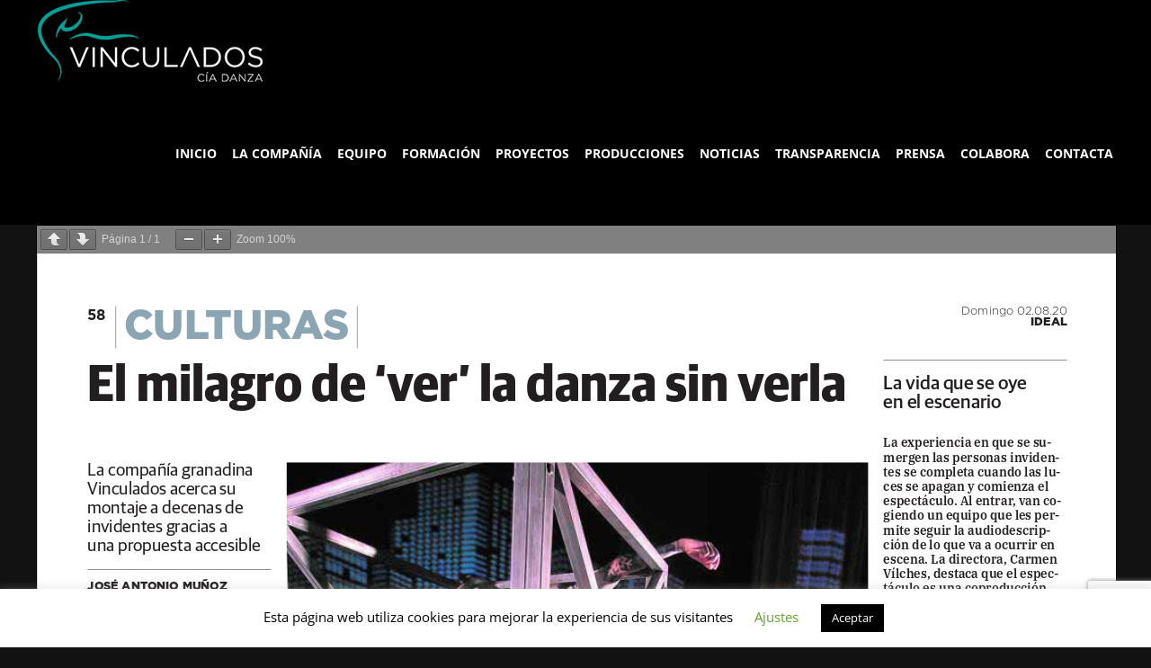

--- FILE ---
content_type: text/html; charset=UTF-8
request_url: https://ciadanzavinculados.com/el-milagro-de-ver-la-danza-sin-verla-ideal-granada/
body_size: 23498
content:
<!DOCTYPE html>
<html class="avada-html-layout-wide avada-html-header-position-top avada-is-100-percent-template" lang="es-ES" prefix="og: http://ogp.me/ns# fb: http://ogp.me/ns/fb#">
<head>
	<meta http-equiv="X-UA-Compatible" content="IE=edge" />
	<meta http-equiv="Content-Type" content="text/html; charset=utf-8"/>
	<meta name="viewport" content="width=device-width, initial-scale=1" />
	<meta name='robots' content='noindex, follow' />
	<style>img:is([sizes="auto" i], [sizes^="auto," i]) { contain-intrinsic-size: 3000px 1500px }</style>
	<link rel="alternate" href="https://ciadanzavinculados.com/en/el-milagro-de-ver-la-danza-sin-verla-ideal-granada-2/" hreflang="en" />
<link rel="alternate" href="https://ciadanzavinculados.com/el-milagro-de-ver-la-danza-sin-verla-ideal-granada/" hreflang="es" />

	<!-- This site is optimized with the Yoast SEO plugin v24.2 - https://yoast.com/wordpress/plugins/seo/ -->
	<title>El Milagro de &quot;ver&quot; la danza sin verla - IDEAL Granada &#8211; Cía. Danza Vinculados</title>
	<meta property="og:locale" content="es_ES" />
	<meta property="og:locale:alternate" content="en_GB" />
	<meta property="og:type" content="article" />
	<meta property="og:title" content="El Milagro de &quot;ver&quot; la danza sin verla - IDEAL Granada &#8211; Cía. Danza Vinculados" />
	<meta property="og:description" content="[...]" />
	<meta property="og:url" content="https://ciadanzavinculados.com/el-milagro-de-ver-la-danza-sin-verla-ideal-granada/" />
	<meta property="og:site_name" content="Cía. Danza Vinculados" />
	<meta property="article:publisher" content="https://www.facebook.com/ciadanzavinculados/?ref=br_rs" />
	<meta property="article:published_time" content="2020-08-05T10:40:28+00:00" />
	<meta property="article:modified_time" content="2020-08-05T10:49:19+00:00" />
	<meta property="og:image" content="https://ciadanzavinculados.com/wp-content/uploads/2020/08/captura-articulo.png" />
	<meta property="og:image:width" content="752" />
	<meta property="og:image:height" content="581" />
	<meta property="og:image:type" content="image/png" />
	<meta name="author" content="carmen" />
	<meta name="twitter:card" content="summary_large_image" />
	<meta name="twitter:image" content="https://ciadanzavinculados.com/wp-content/uploads/2020/08/captura-articulo.png" />
	<meta name="twitter:creator" content="@DanzaVinculados" />
	<meta name="twitter:site" content="@DanzaVinculados" />
	<meta name="twitter:label1" content="Escrito por" />
	<meta name="twitter:data1" content="carmen" />
	<script type="application/ld+json" class="yoast-schema-graph">{"@context":"https://schema.org","@graph":[{"@type":"Article","@id":"https://ciadanzavinculados.com/el-milagro-de-ver-la-danza-sin-verla-ideal-granada/#article","isPartOf":{"@id":"https://ciadanzavinculados.com/el-milagro-de-ver-la-danza-sin-verla-ideal-granada/"},"author":{"name":"carmen","@id":"https://ciadanzavinculados.com/#/schema/person/8a8333eb2b85e49cc07a135b35a31c69"},"headline":"El Milagro de «ver» la danza sin verla &#8211; IDEAL Granada","datePublished":"2020-08-05T10:40:28+00:00","dateModified":"2020-08-05T10:49:19+00:00","mainEntityOfPage":{"@id":"https://ciadanzavinculados.com/el-milagro-de-ver-la-danza-sin-verla-ideal-granada/"},"wordCount":24,"commentCount":0,"publisher":{"@id":"https://ciadanzavinculados.com/#organization"},"image":{"@id":"https://ciadanzavinculados.com/el-milagro-de-ver-la-danza-sin-verla-ideal-granada/#primaryimage"},"thumbnailUrl":"https://ciadanzavinculados.com/wp-content/uploads/2020/08/el-milgrao-de-ver-la-danza-sin-verla.png","articleSection":["Del Sacromonte a Nueva York"],"inLanguage":"es","potentialAction":[{"@type":"CommentAction","name":"Comment","target":["https://ciadanzavinculados.com/el-milagro-de-ver-la-danza-sin-verla-ideal-granada/#respond"]}]},{"@type":"WebPage","@id":"https://ciadanzavinculados.com/el-milagro-de-ver-la-danza-sin-verla-ideal-granada/","url":"https://ciadanzavinculados.com/el-milagro-de-ver-la-danza-sin-verla-ideal-granada/","name":"El Milagro de \"ver\" la danza sin verla - IDEAL Granada &#8211; Cía. Danza Vinculados","isPartOf":{"@id":"https://ciadanzavinculados.com/#website"},"primaryImageOfPage":{"@id":"https://ciadanzavinculados.com/el-milagro-de-ver-la-danza-sin-verla-ideal-granada/#primaryimage"},"image":{"@id":"https://ciadanzavinculados.com/el-milagro-de-ver-la-danza-sin-verla-ideal-granada/#primaryimage"},"thumbnailUrl":"https://ciadanzavinculados.com/wp-content/uploads/2020/08/el-milgrao-de-ver-la-danza-sin-verla.png","datePublished":"2020-08-05T10:40:28+00:00","dateModified":"2020-08-05T10:49:19+00:00","breadcrumb":{"@id":"https://ciadanzavinculados.com/el-milagro-de-ver-la-danza-sin-verla-ideal-granada/#breadcrumb"},"inLanguage":"es","potentialAction":[{"@type":"ReadAction","target":["https://ciadanzavinculados.com/el-milagro-de-ver-la-danza-sin-verla-ideal-granada/"]}]},{"@type":"ImageObject","inLanguage":"es","@id":"https://ciadanzavinculados.com/el-milagro-de-ver-la-danza-sin-verla-ideal-granada/#primaryimage","url":"https://ciadanzavinculados.com/wp-content/uploads/2020/08/el-milgrao-de-ver-la-danza-sin-verla.png","contentUrl":"https://ciadanzavinculados.com/wp-content/uploads/2020/08/el-milgrao-de-ver-la-danza-sin-verla.png","width":800,"height":538},{"@type":"BreadcrumbList","@id":"https://ciadanzavinculados.com/el-milagro-de-ver-la-danza-sin-verla-ideal-granada/#breadcrumb","itemListElement":[{"@type":"ListItem","position":1,"name":"Portada","item":"https://ciadanzavinculados.com/"},{"@type":"ListItem","position":2,"name":"El Milagro de &#8220;ver&#8221; la danza sin verla &#8211; IDEAL Granada"}]},{"@type":"WebSite","@id":"https://ciadanzavinculados.com/#website","url":"https://ciadanzavinculados.com/","name":"Cía. Danza Vinculados","description":"Compañía de Danza Contemporánea Inclusiva Vincualdos","publisher":{"@id":"https://ciadanzavinculados.com/#organization"},"potentialAction":[{"@type":"SearchAction","target":{"@type":"EntryPoint","urlTemplate":"https://ciadanzavinculados.com/?s={search_term_string}"},"query-input":{"@type":"PropertyValueSpecification","valueRequired":true,"valueName":"search_term_string"}}],"inLanguage":"es"},{"@type":"Organization","@id":"https://ciadanzavinculados.com/#organization","name":"Compañía Danza Vinculados","url":"https://ciadanzavinculados.com/","logo":{"@type":"ImageObject","inLanguage":"es","@id":"https://ciadanzavinculados.com/#/schema/logo/image/","url":"https://ciadanzavinculados.com/wp-content/uploads/2019/07/Logo-Cia-Danza-Vinculados-transparente-bueno-blanco-bueno-calidad-zul.png","contentUrl":"https://ciadanzavinculados.com/wp-content/uploads/2019/07/Logo-Cia-Danza-Vinculados-transparente-bueno-blanco-bueno-calidad-zul.png","width":300,"height":109,"caption":"Compañía Danza Vinculados"},"image":{"@id":"https://ciadanzavinculados.com/#/schema/logo/image/"},"sameAs":["https://www.facebook.com/ciadanzavinculados/?ref=br_rs","https://x.com/DanzaVinculados"]},{"@type":"Person","@id":"https://ciadanzavinculados.com/#/schema/person/8a8333eb2b85e49cc07a135b35a31c69","name":"carmen","image":{"@type":"ImageObject","inLanguage":"es","@id":"https://ciadanzavinculados.com/#/schema/person/image/","url":"https://secure.gravatar.com/avatar/0018a242ca1ecdefb9cc4207b339dbd9?s=96&d=mm&r=g","contentUrl":"https://secure.gravatar.com/avatar/0018a242ca1ecdefb9cc4207b339dbd9?s=96&d=mm&r=g","caption":"carmen"},"url":"https://ciadanzavinculados.com/author/carmen/"}]}</script>
	<!-- / Yoast SEO plugin. -->


<link rel="alternate" type="application/rss+xml" title="Cía. Danza Vinculados &raquo; Feed" href="https://ciadanzavinculados.com/feed/" />
<link rel="alternate" type="application/rss+xml" title="Cía. Danza Vinculados &raquo; Feed de los comentarios" href="https://ciadanzavinculados.com/comments/feed/" />
								<link rel="icon" href="https://ciadanzavinculados.com/wp-content/uploads/2019/07/22f08bb372c9370c3a03e7b05c8c15f7_400x400.png" type="image/png" />
		
					<!-- Apple Touch Icon -->
			<link rel="apple-touch-icon" sizes="180x180" href="https://ciadanzavinculados.com/wp-content/uploads/2019/07/22f08bb372c9370c3a03e7b05c8c15f7_400x400.png">
		
					<!-- Android Icon -->
			<link rel="icon" sizes="192x192" href="https://ciadanzavinculados.com/wp-content/uploads/2019/07/22f08bb372c9370c3a03e7b05c8c15f7_400x400.png">
		
					<!-- MS Edge Icon -->
			<meta name="msapplication-TileImage" content="https://ciadanzavinculados.com/wp-content/uploads/2019/07/22f08bb372c9370c3a03e7b05c8c15f7_400x400.png">
				<link rel="alternate" type="application/rss+xml" title="Cía. Danza Vinculados &raquo; Comentario El Milagro de «ver» la danza sin verla &#8211; IDEAL Granada del feed" href="https://ciadanzavinculados.com/el-milagro-de-ver-la-danza-sin-verla-ideal-granada/feed/" />
					<meta name="description" content="&nbsp;"/>
				
		<meta property="og:locale" content="es_ES"/>
		<meta property="og:type" content="article"/>
		<meta property="og:site_name" content="Cía. Danza Vinculados"/>
		<meta property="og:title" content="El Milagro de &quot;ver&quot; la danza sin verla - IDEAL Granada &#8211; Cía. Danza Vinculados"/>
				<meta property="og:description" content="&nbsp;"/>
				<meta property="og:url" content="https://ciadanzavinculados.com/el-milagro-de-ver-la-danza-sin-verla-ideal-granada/"/>
										<meta property="article:published_time" content="2020-08-05T10:40:28+01:00"/>
							<meta property="article:modified_time" content="2020-08-05T10:49:19+01:00"/>
								<meta name="author" content="carmen"/>
								<meta property="og:image" content="https://ciadanzavinculados.com/wp-content/uploads/2020/08/el-milgrao-de-ver-la-danza-sin-verla.png"/>
		<meta property="og:image:width" content="800"/>
		<meta property="og:image:height" content="538"/>
		<meta property="og:image:type" content="image/png"/>
				<script type="text/javascript">
/* <![CDATA[ */
window._wpemojiSettings = {"baseUrl":"https:\/\/s.w.org\/images\/core\/emoji\/15.0.3\/72x72\/","ext":".png","svgUrl":"https:\/\/s.w.org\/images\/core\/emoji\/15.0.3\/svg\/","svgExt":".svg","source":{"concatemoji":"https:\/\/ciadanzavinculados.com\/wp-includes\/js\/wp-emoji-release.min.js?ver=0ae5766b0c0101c8a66fc09a80a1d978"}};
/*! This file is auto-generated */
!function(i,n){var o,s,e;function c(e){try{var t={supportTests:e,timestamp:(new Date).valueOf()};sessionStorage.setItem(o,JSON.stringify(t))}catch(e){}}function p(e,t,n){e.clearRect(0,0,e.canvas.width,e.canvas.height),e.fillText(t,0,0);var t=new Uint32Array(e.getImageData(0,0,e.canvas.width,e.canvas.height).data),r=(e.clearRect(0,0,e.canvas.width,e.canvas.height),e.fillText(n,0,0),new Uint32Array(e.getImageData(0,0,e.canvas.width,e.canvas.height).data));return t.every(function(e,t){return e===r[t]})}function u(e,t,n){switch(t){case"flag":return n(e,"\ud83c\udff3\ufe0f\u200d\u26a7\ufe0f","\ud83c\udff3\ufe0f\u200b\u26a7\ufe0f")?!1:!n(e,"\ud83c\uddfa\ud83c\uddf3","\ud83c\uddfa\u200b\ud83c\uddf3")&&!n(e,"\ud83c\udff4\udb40\udc67\udb40\udc62\udb40\udc65\udb40\udc6e\udb40\udc67\udb40\udc7f","\ud83c\udff4\u200b\udb40\udc67\u200b\udb40\udc62\u200b\udb40\udc65\u200b\udb40\udc6e\u200b\udb40\udc67\u200b\udb40\udc7f");case"emoji":return!n(e,"\ud83d\udc26\u200d\u2b1b","\ud83d\udc26\u200b\u2b1b")}return!1}function f(e,t,n){var r="undefined"!=typeof WorkerGlobalScope&&self instanceof WorkerGlobalScope?new OffscreenCanvas(300,150):i.createElement("canvas"),a=r.getContext("2d",{willReadFrequently:!0}),o=(a.textBaseline="top",a.font="600 32px Arial",{});return e.forEach(function(e){o[e]=t(a,e,n)}),o}function t(e){var t=i.createElement("script");t.src=e,t.defer=!0,i.head.appendChild(t)}"undefined"!=typeof Promise&&(o="wpEmojiSettingsSupports",s=["flag","emoji"],n.supports={everything:!0,everythingExceptFlag:!0},e=new Promise(function(e){i.addEventListener("DOMContentLoaded",e,{once:!0})}),new Promise(function(t){var n=function(){try{var e=JSON.parse(sessionStorage.getItem(o));if("object"==typeof e&&"number"==typeof e.timestamp&&(new Date).valueOf()<e.timestamp+604800&&"object"==typeof e.supportTests)return e.supportTests}catch(e){}return null}();if(!n){if("undefined"!=typeof Worker&&"undefined"!=typeof OffscreenCanvas&&"undefined"!=typeof URL&&URL.createObjectURL&&"undefined"!=typeof Blob)try{var e="postMessage("+f.toString()+"("+[JSON.stringify(s),u.toString(),p.toString()].join(",")+"));",r=new Blob([e],{type:"text/javascript"}),a=new Worker(URL.createObjectURL(r),{name:"wpTestEmojiSupports"});return void(a.onmessage=function(e){c(n=e.data),a.terminate(),t(n)})}catch(e){}c(n=f(s,u,p))}t(n)}).then(function(e){for(var t in e)n.supports[t]=e[t],n.supports.everything=n.supports.everything&&n.supports[t],"flag"!==t&&(n.supports.everythingExceptFlag=n.supports.everythingExceptFlag&&n.supports[t]);n.supports.everythingExceptFlag=n.supports.everythingExceptFlag&&!n.supports.flag,n.DOMReady=!1,n.readyCallback=function(){n.DOMReady=!0}}).then(function(){return e}).then(function(){var e;n.supports.everything||(n.readyCallback(),(e=n.source||{}).concatemoji?t(e.concatemoji):e.wpemoji&&e.twemoji&&(t(e.twemoji),t(e.wpemoji)))}))}((window,document),window._wpemojiSettings);
/* ]]> */
</script>

<link rel='stylesheet' id='layerslider-css' href='https://ciadanzavinculados.com/wp-content/plugins/LayerSlider/assets/static/layerslider/css/layerslider.css?ver=7.9.5' type='text/css' media='all' />
<style id='wp-emoji-styles-inline-css' type='text/css'>

	img.wp-smiley, img.emoji {
		display: inline !important;
		border: none !important;
		box-shadow: none !important;
		height: 1em !important;
		width: 1em !important;
		margin: 0 0.07em !important;
		vertical-align: -0.1em !important;
		background: none !important;
		padding: 0 !important;
	}
</style>
<style id='pdfemb-pdf-embedder-viewer-style-inline-css' type='text/css'>
.wp-block-pdfemb-pdf-embedder-viewer{max-width:none}

</style>
<link rel='stylesheet' id='cookie-law-info-css' href='https://ciadanzavinculados.com/wp-content/plugins/cookie-law-info/legacy/public/css/cookie-law-info-public.css?ver=3.1.7' type='text/css' media='all' />
<link rel='stylesheet' id='cookie-law-info-gdpr-css' href='https://ciadanzavinculados.com/wp-content/plugins/cookie-law-info/legacy/public/css/cookie-law-info-gdpr.css?ver=3.1.7' type='text/css' media='all' />
<link rel='stylesheet' id='default-icon-styles-css' href='https://ciadanzavinculados.com/wp-content/plugins/svg-vector-icon-plugin/public/../admin/css/wordpress-svg-icon-plugin-style.min.css?ver=0ae5766b0c0101c8a66fc09a80a1d978' type='text/css' media='all' />
<link rel='stylesheet' id='fusion-dynamic-css-css' href='https://ciadanzavinculados.com/wp-content/uploads/fusion-styles/03d4c1444797dc9d9c827ef0b05a4945.min.css?ver=3.14.1' type='text/css' media='all' />
<script type="text/javascript" src="https://ciadanzavinculados.com/wp-includes/js/jquery/jquery.min.js?ver=3.7.1" id="jquery-core-js"></script>
<script type="text/javascript" src="https://ciadanzavinculados.com/wp-includes/js/jquery/jquery-migrate.min.js?ver=3.4.1" id="jquery-migrate-js"></script>
<script type="text/javascript" id="layerslider-utils-js-extra">
/* <![CDATA[ */
var LS_Meta = {"v":"7.9.5","fixGSAP":"1"};
/* ]]> */
</script>
<script type="text/javascript" src="https://ciadanzavinculados.com/wp-content/plugins/LayerSlider/assets/static/layerslider/js/layerslider.utils.js?ver=7.9.5" id="layerslider-utils-js"></script>
<script type="text/javascript" src="https://ciadanzavinculados.com/wp-content/plugins/LayerSlider/assets/static/layerslider/js/layerslider.kreaturamedia.jquery.js?ver=7.9.5" id="layerslider-js"></script>
<script type="text/javascript" src="https://ciadanzavinculados.com/wp-content/plugins/LayerSlider/assets/static/layerslider/js/layerslider.transitions.js?ver=7.9.5" id="layerslider-transitions-js"></script>
<script type="text/javascript" id="cookie-law-info-js-extra">
/* <![CDATA[ */
var Cli_Data = {"nn_cookie_ids":[],"cookielist":[],"non_necessary_cookies":[],"ccpaEnabled":"","ccpaRegionBased":"","ccpaBarEnabled":"","strictlyEnabled":["necessary","obligatoire"],"ccpaType":"gdpr","js_blocking":"","custom_integration":"","triggerDomRefresh":"","secure_cookies":""};
var cli_cookiebar_settings = {"animate_speed_hide":"500","animate_speed_show":"500","background":"#FFF","border":"#b1a6a6c2","border_on":"","button_1_button_colour":"#000","button_1_button_hover":"#000000","button_1_link_colour":"#fff","button_1_as_button":"1","button_1_new_win":"","button_2_button_colour":"#333","button_2_button_hover":"#292929","button_2_link_colour":"#444","button_2_as_button":"","button_2_hidebar":"","button_3_button_colour":"#000","button_3_button_hover":"#000000","button_3_link_colour":"#fff","button_3_as_button":"1","button_3_new_win":"","button_4_button_colour":"#000","button_4_button_hover":"#000000","button_4_link_colour":"#62a329","button_4_as_button":"","button_7_button_colour":"#61a229","button_7_button_hover":"#4e8221","button_7_link_colour":"#fff","button_7_as_button":"1","button_7_new_win":"","font_family":"inherit","header_fix":"","notify_animate_hide":"1","notify_animate_show":"","notify_div_id":"#cookie-law-info-bar","notify_position_horizontal":"right","notify_position_vertical":"bottom","scroll_close":"","scroll_close_reload":"","accept_close_reload":"","reject_close_reload":"","showagain_tab":"1","showagain_background":"#fff","showagain_border":"#000","showagain_div_id":"#cookie-law-info-again","showagain_x_position":"100px","text":"#000","show_once_yn":"","show_once":"10000","logging_on":"","as_popup":"","popup_overlay":"1","bar_heading_text":"","cookie_bar_as":"banner","popup_showagain_position":"bottom-right","widget_position":"left"};
var log_object = {"ajax_url":"https:\/\/ciadanzavinculados.com\/wp-admin\/admin-ajax.php"};
/* ]]> */
</script>
<script type="text/javascript" src="https://ciadanzavinculados.com/wp-content/plugins/cookie-law-info/legacy/public/js/cookie-law-info-public.js?ver=3.1.7" id="cookie-law-info-js"></script>
<script type="text/javascript" src="https://ciadanzavinculados.com/wp-content/plugins/revslider/public/assets/js/rbtools.min.js?ver=6.6.18" async id="tp-tools-js"></script>
<script type="text/javascript" src="https://ciadanzavinculados.com/wp-content/plugins/revslider/public/assets/js/rs6.min.js?ver=6.6.18" async id="revmin-js"></script>
<meta name="generator" content="Powered by LayerSlider 7.9.5 - Build Heros, Sliders, and Popups. Create Animations and Beautiful, Rich Web Content as Easy as Never Before on WordPress." />
<!-- LayerSlider updates and docs at: https://layerslider.com -->
<link rel="https://api.w.org/" href="https://ciadanzavinculados.com/wp-json/" /><link rel="alternate" title="JSON" type="application/json" href="https://ciadanzavinculados.com/wp-json/wp/v2/posts/6536" /><link rel="EditURI" type="application/rsd+xml" title="RSD" href="https://ciadanzavinculados.com/xmlrpc.php?rsd" />
<link rel="alternate" title="oEmbed (JSON)" type="application/json+oembed" href="https://ciadanzavinculados.com/wp-json/oembed/1.0/embed?url=https%3A%2F%2Fciadanzavinculados.com%2Fel-milagro-de-ver-la-danza-sin-verla-ideal-granada%2F" />
<link rel="alternate" title="oEmbed (XML)" type="text/xml+oembed" href="https://ciadanzavinculados.com/wp-json/oembed/1.0/embed?url=https%3A%2F%2Fciadanzavinculados.com%2Fel-milagro-de-ver-la-danza-sin-verla-ideal-granada%2F&#038;format=xml" />
<link rel="preload" href="https://ciadanzavinculados.com/wp-content/themes/Avada/includes/lib/assets/fonts/icomoon/awb-icons.woff" as="font" type="font/woff" crossorigin><link rel="preload" href="//ciadanzavinculados.com/wp-content/themes/Avada/includes/lib/assets/fonts/fontawesome/webfonts/fa-brands-400.woff2" as="font" type="font/woff2" crossorigin><link rel="preload" href="//ciadanzavinculados.com/wp-content/themes/Avada/includes/lib/assets/fonts/fontawesome/webfonts/fa-regular-400.woff2" as="font" type="font/woff2" crossorigin><link rel="preload" href="//ciadanzavinculados.com/wp-content/themes/Avada/includes/lib/assets/fonts/fontawesome/webfonts/fa-solid-900.woff2" as="font" type="font/woff2" crossorigin><style type="text/css" id="css-fb-visibility">@media screen and (max-width: 640px){.fusion-no-small-visibility{display:none !important;}body .sm-text-align-center{text-align:center !important;}body .sm-text-align-left{text-align:left !important;}body .sm-text-align-right{text-align:right !important;}body .sm-flex-align-center{justify-content:center !important;}body .sm-flex-align-flex-start{justify-content:flex-start !important;}body .sm-flex-align-flex-end{justify-content:flex-end !important;}body .sm-mx-auto{margin-left:auto !important;margin-right:auto !important;}body .sm-ml-auto{margin-left:auto !important;}body .sm-mr-auto{margin-right:auto !important;}body .fusion-absolute-position-small{position:absolute;top:auto;width:100%;}.awb-sticky.awb-sticky-small{ position: sticky; top: var(--awb-sticky-offset,0); }}@media screen and (min-width: 641px) and (max-width: 1024px){.fusion-no-medium-visibility{display:none !important;}body .md-text-align-center{text-align:center !important;}body .md-text-align-left{text-align:left !important;}body .md-text-align-right{text-align:right !important;}body .md-flex-align-center{justify-content:center !important;}body .md-flex-align-flex-start{justify-content:flex-start !important;}body .md-flex-align-flex-end{justify-content:flex-end !important;}body .md-mx-auto{margin-left:auto !important;margin-right:auto !important;}body .md-ml-auto{margin-left:auto !important;}body .md-mr-auto{margin-right:auto !important;}body .fusion-absolute-position-medium{position:absolute;top:auto;width:100%;}.awb-sticky.awb-sticky-medium{ position: sticky; top: var(--awb-sticky-offset,0); }}@media screen and (min-width: 1025px){.fusion-no-large-visibility{display:none !important;}body .lg-text-align-center{text-align:center !important;}body .lg-text-align-left{text-align:left !important;}body .lg-text-align-right{text-align:right !important;}body .lg-flex-align-center{justify-content:center !important;}body .lg-flex-align-flex-start{justify-content:flex-start !important;}body .lg-flex-align-flex-end{justify-content:flex-end !important;}body .lg-mx-auto{margin-left:auto !important;margin-right:auto !important;}body .lg-ml-auto{margin-left:auto !important;}body .lg-mr-auto{margin-right:auto !important;}body .fusion-absolute-position-large{position:absolute;top:auto;width:100%;}.awb-sticky.awb-sticky-large{ position: sticky; top: var(--awb-sticky-offset,0); }}</style><style type="text/css" id="custom-background-css">
body.custom-background { background-color: #ffffff; }
</style>
	<meta name="generator" content="Powered by Slider Revolution 6.6.18 - responsive, Mobile-Friendly Slider Plugin for WordPress with comfortable drag and drop interface." />
<script>function setREVStartSize(e){
			//window.requestAnimationFrame(function() {
				window.RSIW = window.RSIW===undefined ? window.innerWidth : window.RSIW;
				window.RSIH = window.RSIH===undefined ? window.innerHeight : window.RSIH;
				try {
					var pw = document.getElementById(e.c).parentNode.offsetWidth,
						newh;
					pw = pw===0 || isNaN(pw) || (e.l=="fullwidth" || e.layout=="fullwidth") ? window.RSIW : pw;
					e.tabw = e.tabw===undefined ? 0 : parseInt(e.tabw);
					e.thumbw = e.thumbw===undefined ? 0 : parseInt(e.thumbw);
					e.tabh = e.tabh===undefined ? 0 : parseInt(e.tabh);
					e.thumbh = e.thumbh===undefined ? 0 : parseInt(e.thumbh);
					e.tabhide = e.tabhide===undefined ? 0 : parseInt(e.tabhide);
					e.thumbhide = e.thumbhide===undefined ? 0 : parseInt(e.thumbhide);
					e.mh = e.mh===undefined || e.mh=="" || e.mh==="auto" ? 0 : parseInt(e.mh,0);
					if(e.layout==="fullscreen" || e.l==="fullscreen")
						newh = Math.max(e.mh,window.RSIH);
					else{
						e.gw = Array.isArray(e.gw) ? e.gw : [e.gw];
						for (var i in e.rl) if (e.gw[i]===undefined || e.gw[i]===0) e.gw[i] = e.gw[i-1];
						e.gh = e.el===undefined || e.el==="" || (Array.isArray(e.el) && e.el.length==0)? e.gh : e.el;
						e.gh = Array.isArray(e.gh) ? e.gh : [e.gh];
						for (var i in e.rl) if (e.gh[i]===undefined || e.gh[i]===0) e.gh[i] = e.gh[i-1];
											
						var nl = new Array(e.rl.length),
							ix = 0,
							sl;
						e.tabw = e.tabhide>=pw ? 0 : e.tabw;
						e.thumbw = e.thumbhide>=pw ? 0 : e.thumbw;
						e.tabh = e.tabhide>=pw ? 0 : e.tabh;
						e.thumbh = e.thumbhide>=pw ? 0 : e.thumbh;
						for (var i in e.rl) nl[i] = e.rl[i]<window.RSIW ? 0 : e.rl[i];
						sl = nl[0];
						for (var i in nl) if (sl>nl[i] && nl[i]>0) { sl = nl[i]; ix=i;}
						var m = pw>(e.gw[ix]+e.tabw+e.thumbw) ? 1 : (pw-(e.tabw+e.thumbw)) / (e.gw[ix]);
						newh =  (e.gh[ix] * m) + (e.tabh + e.thumbh);
					}
					var el = document.getElementById(e.c);
					if (el!==null && el) el.style.height = newh+"px";
					el = document.getElementById(e.c+"_wrapper");
					if (el!==null && el) {
						el.style.height = newh+"px";
						el.style.display = "block";
					}
				} catch(e){
					console.log("Failure at Presize of Slider:" + e)
				}
			//});
		  };</script>
		<script type="text/javascript">
			var doc = document.documentElement;
			doc.setAttribute( 'data-useragent', navigator.userAgent );
		</script>
		
	</head>

<body data-rsssl=1 class="post-template-default single single-post postid-6536 single-format-standard custom-background fusion-image-hovers fusion-pagination-sizing fusion-button_type-flat fusion-button_span-no fusion-button_gradient-linear avada-image-rollover-circle-yes avada-image-rollover-yes avada-image-rollover-direction-center_vertical fusion-body ltr fusion-sticky-header no-tablet-sticky-header no-mobile-sticky-header no-mobile-slidingbar no-mobile-totop avada-has-rev-slider-styles fusion-disable-outline fusion-sub-menu-fade mobile-logo-pos-left layout-wide-mode avada-has-boxed-modal-shadow- layout-scroll-offset-full avada-has-zero-margin-offset-top fusion-top-header menu-text-align-center mobile-menu-design-modern fusion-show-pagination-text fusion-header-layout-v1 avada-responsive avada-footer-fx-bg-parallax avada-menu-highlight-style-bottombar fusion-search-form-classic fusion-main-menu-search-dropdown fusion-avatar-square avada-dropdown-styles avada-blog-layout-masonry avada-blog-archive-layout-large avada-header-shadow-no avada-menu-icon-position-left avada-has-megamenu-shadow avada-has-mainmenu-dropdown-divider avada-has-header-100-width avada-has-pagetitle-100-width avada-has-pagetitle-bg-full avada-has-pagetitle-bg-parallax avada-has-mobile-menu-search avada-has-100-footer avada-has-breadcrumb-mobile-hidden avada-has-titlebar-hide avada-header-border-color-full-transparent avada-has-pagination-width_height avada-flyout-menu-direction-fade avada-ec-views-v1" data-awb-post-id="6536">
	
<script type="text/javascript" id="bbp-swap-no-js-body-class">
	document.body.className = document.body.className.replace( 'bbp-no-js', 'bbp-js' );
</script>

	<a class="skip-link screen-reader-text" href="#content">Saltar al contenido</a>

	<div id="boxed-wrapper">
		
		<div id="wrapper" class="fusion-wrapper">
			<div id="home" style="position:relative;top:-1px;"></div>
							
					
			<header class="fusion-header-wrapper">
				<div class="fusion-header-v1 fusion-logo-alignment fusion-logo-left fusion-sticky-menu-1 fusion-sticky-logo- fusion-mobile-logo-  fusion-mobile-menu-design-modern">
					<div class="fusion-header-sticky-height"></div>
<div class="fusion-header">
	<div class="fusion-row">
					<div class="fusion-logo" data-margin-top="10px" data-margin-bottom="15px" data-margin-left="0px" data-margin-right="">
			<a class="fusion-logo-link"  href="https://ciadanzavinculados.com/" >

						<!-- standard logo -->
			<img src="https://ciadanzavinculados.com/wp-content/uploads/2021/01/Logo-web-500-1.png" srcset="https://ciadanzavinculados.com/wp-content/uploads/2021/01/Logo-web-500-1.png 1x" width="250" height="91" alt="Cía. Danza Vinculados Logo" data-retina_logo_url="" class="fusion-standard-logo" />

			
					</a>
		</div>		<nav class="fusion-main-menu" aria-label="Menú principal"><ul id="menu-architecture-main-menu" class="fusion-menu"><li  id="menu-item-4003"  class="menu-item menu-item-type-post_type menu-item-object-page menu-item-home menu-item-4003"  data-item-id="4003"><a  href="https://ciadanzavinculados.com/" class="fusion-bottombar-highlight"><span class="menu-text">INICIO</span></a></li><li  id="menu-item-4002"  class="menu-item menu-item-type-post_type menu-item-object-page menu-item-4002"  data-item-id="4002"><a  href="https://ciadanzavinculados.com/compania/" class="fusion-bottombar-highlight"><span class="menu-text">LA COMPAÑÍA</span></a></li><li  id="menu-item-5269"  class="menu-item menu-item-type-post_type menu-item-object-page menu-item-5269"  data-item-id="5269"><a  href="https://ciadanzavinculados.com/equipo/" class="fusion-bottombar-highlight"><span class="menu-text">EQUIPO</span></a></li><li  id="menu-item-4000"  class="menu-item menu-item-type-post_type menu-item-object-page menu-item-4000"  data-item-id="4000"><a  href="https://ciadanzavinculados.com/formacion/" class="fusion-bottombar-highlight"><span class="menu-text">FORMACIÓN</span></a></li><li  id="menu-item-4001"  class="menu-item menu-item-type-post_type menu-item-object-page menu-item-4001"  data-item-id="4001"><a  href="https://ciadanzavinculados.com/proyectos/" class="fusion-bottombar-highlight"><span class="menu-text">PROYECTOS</span></a></li><li  id="menu-item-3997"  class="menu-item menu-item-type-post_type menu-item-object-page menu-item-has-children menu-item-3997 fusion-dropdown-menu"  data-item-id="3997"><a  href="https://ciadanzavinculados.com/producciones/" class="fusion-bottombar-highlight"><span class="menu-text">PRODUCCIONES</span></a><ul class="sub-menu"><li  id="menu-item-5437"  class="menu-item menu-item-type-post_type menu-item-object-page menu-item-5437 fusion-dropdown-submenu" ><a  href="https://ciadanzavinculados.com/vinculados/" class="fusion-bottombar-highlight"><span>CÍA. DANZA VINCULADOS</span></a></li><li  id="menu-item-5431"  class="menu-item menu-item-type-post_type menu-item-object-page menu-item-5431 fusion-dropdown-submenu" ><a  href="https://ciadanzavinculados.com/lamatdance/" class="fusion-bottombar-highlight"><span>LAMATDANCE</span></a></li></ul></li><li  id="menu-item-3999"  class="menu-item menu-item-type-post_type menu-item-object-page menu-item-3999"  data-item-id="3999"><a  href="https://ciadanzavinculados.com/blog/" class="fusion-bottombar-highlight"><span class="menu-text">NOTICIAS</span></a></li><li  id="menu-item-6529"  class="menu-item menu-item-type-post_type menu-item-object-page menu-item-6529"  data-item-id="6529"><a  href="https://ciadanzavinculados.com/transparencia/" class="fusion-bottombar-highlight"><span class="menu-text">TRANSPARENCIA</span></a></li><li  id="menu-item-5874"  class="menu-item menu-item-type-post_type menu-item-object-page menu-item-5874"  data-item-id="5874"><a  href="https://ciadanzavinculados.com/prensa/" class="fusion-bottombar-highlight"><span class="menu-text">PRENSA</span></a></li><li  id="menu-item-3995"  class="menu-item menu-item-type-post_type menu-item-object-page menu-item-3995"  data-item-id="3995"><a  href="https://ciadanzavinculados.com/colabora/" class="fusion-bottombar-highlight"><span class="menu-text">COLABORA</span></a></li><li  id="menu-item-3998"  class="menu-item menu-item-type-post_type menu-item-object-page menu-item-3998"  data-item-id="3998"><a  href="https://ciadanzavinculados.com/contact-2/" class="fusion-bottombar-highlight"><span class="menu-text">CONTACTA</span></a></li></ul></nav><nav class="fusion-main-menu fusion-sticky-menu" aria-label="Main Menu Sticky"><ul id="menu-architecture-main-menu-1" class="fusion-menu"><li   class="menu-item menu-item-type-post_type menu-item-object-page menu-item-home menu-item-4003"  data-item-id="4003"><a  href="https://ciadanzavinculados.com/" class="fusion-bottombar-highlight"><span class="menu-text">INICIO</span></a></li><li   class="menu-item menu-item-type-post_type menu-item-object-page menu-item-4002"  data-item-id="4002"><a  href="https://ciadanzavinculados.com/compania/" class="fusion-bottombar-highlight"><span class="menu-text">LA COMPAÑÍA</span></a></li><li   class="menu-item menu-item-type-post_type menu-item-object-page menu-item-5269"  data-item-id="5269"><a  href="https://ciadanzavinculados.com/equipo/" class="fusion-bottombar-highlight"><span class="menu-text">EQUIPO</span></a></li><li   class="menu-item menu-item-type-post_type menu-item-object-page menu-item-4000"  data-item-id="4000"><a  href="https://ciadanzavinculados.com/formacion/" class="fusion-bottombar-highlight"><span class="menu-text">FORMACIÓN</span></a></li><li   class="menu-item menu-item-type-post_type menu-item-object-page menu-item-4001"  data-item-id="4001"><a  href="https://ciadanzavinculados.com/proyectos/" class="fusion-bottombar-highlight"><span class="menu-text">PROYECTOS</span></a></li><li   class="menu-item menu-item-type-post_type menu-item-object-page menu-item-has-children menu-item-3997 fusion-dropdown-menu"  data-item-id="3997"><a  href="https://ciadanzavinculados.com/producciones/" class="fusion-bottombar-highlight"><span class="menu-text">PRODUCCIONES</span></a><ul class="sub-menu"><li   class="menu-item menu-item-type-post_type menu-item-object-page menu-item-5437 fusion-dropdown-submenu" ><a  href="https://ciadanzavinculados.com/vinculados/" class="fusion-bottombar-highlight"><span>CÍA. DANZA VINCULADOS</span></a></li><li   class="menu-item menu-item-type-post_type menu-item-object-page menu-item-5431 fusion-dropdown-submenu" ><a  href="https://ciadanzavinculados.com/lamatdance/" class="fusion-bottombar-highlight"><span>LAMATDANCE</span></a></li></ul></li><li   class="menu-item menu-item-type-post_type menu-item-object-page menu-item-3999"  data-item-id="3999"><a  href="https://ciadanzavinculados.com/blog/" class="fusion-bottombar-highlight"><span class="menu-text">NOTICIAS</span></a></li><li   class="menu-item menu-item-type-post_type menu-item-object-page menu-item-6529"  data-item-id="6529"><a  href="https://ciadanzavinculados.com/transparencia/" class="fusion-bottombar-highlight"><span class="menu-text">TRANSPARENCIA</span></a></li><li   class="menu-item menu-item-type-post_type menu-item-object-page menu-item-5874"  data-item-id="5874"><a  href="https://ciadanzavinculados.com/prensa/" class="fusion-bottombar-highlight"><span class="menu-text">PRENSA</span></a></li><li   class="menu-item menu-item-type-post_type menu-item-object-page menu-item-3995"  data-item-id="3995"><a  href="https://ciadanzavinculados.com/colabora/" class="fusion-bottombar-highlight"><span class="menu-text">COLABORA</span></a></li><li   class="menu-item menu-item-type-post_type menu-item-object-page menu-item-3998"  data-item-id="3998"><a  href="https://ciadanzavinculados.com/contact-2/" class="fusion-bottombar-highlight"><span class="menu-text">CONTACTA</span></a></li></ul></nav><div class="fusion-mobile-navigation"><ul id="menu-architecture-main-menu-2" class="fusion-mobile-menu"><li   class="menu-item menu-item-type-post_type menu-item-object-page menu-item-home menu-item-4003"  data-item-id="4003"><a  href="https://ciadanzavinculados.com/" class="fusion-bottombar-highlight"><span class="menu-text">INICIO</span></a></li><li   class="menu-item menu-item-type-post_type menu-item-object-page menu-item-4002"  data-item-id="4002"><a  href="https://ciadanzavinculados.com/compania/" class="fusion-bottombar-highlight"><span class="menu-text">LA COMPAÑÍA</span></a></li><li   class="menu-item menu-item-type-post_type menu-item-object-page menu-item-5269"  data-item-id="5269"><a  href="https://ciadanzavinculados.com/equipo/" class="fusion-bottombar-highlight"><span class="menu-text">EQUIPO</span></a></li><li   class="menu-item menu-item-type-post_type menu-item-object-page menu-item-4000"  data-item-id="4000"><a  href="https://ciadanzavinculados.com/formacion/" class="fusion-bottombar-highlight"><span class="menu-text">FORMACIÓN</span></a></li><li   class="menu-item menu-item-type-post_type menu-item-object-page menu-item-4001"  data-item-id="4001"><a  href="https://ciadanzavinculados.com/proyectos/" class="fusion-bottombar-highlight"><span class="menu-text">PROYECTOS</span></a></li><li   class="menu-item menu-item-type-post_type menu-item-object-page menu-item-has-children menu-item-3997 fusion-dropdown-menu"  data-item-id="3997"><a  href="https://ciadanzavinculados.com/producciones/" class="fusion-bottombar-highlight"><span class="menu-text">PRODUCCIONES</span></a><ul class="sub-menu"><li   class="menu-item menu-item-type-post_type menu-item-object-page menu-item-5437 fusion-dropdown-submenu" ><a  href="https://ciadanzavinculados.com/vinculados/" class="fusion-bottombar-highlight"><span>CÍA. DANZA VINCULADOS</span></a></li><li   class="menu-item menu-item-type-post_type menu-item-object-page menu-item-5431 fusion-dropdown-submenu" ><a  href="https://ciadanzavinculados.com/lamatdance/" class="fusion-bottombar-highlight"><span>LAMATDANCE</span></a></li></ul></li><li   class="menu-item menu-item-type-post_type menu-item-object-page menu-item-3999"  data-item-id="3999"><a  href="https://ciadanzavinculados.com/blog/" class="fusion-bottombar-highlight"><span class="menu-text">NOTICIAS</span></a></li><li   class="menu-item menu-item-type-post_type menu-item-object-page menu-item-6529"  data-item-id="6529"><a  href="https://ciadanzavinculados.com/transparencia/" class="fusion-bottombar-highlight"><span class="menu-text">TRANSPARENCIA</span></a></li><li   class="menu-item menu-item-type-post_type menu-item-object-page menu-item-5874"  data-item-id="5874"><a  href="https://ciadanzavinculados.com/prensa/" class="fusion-bottombar-highlight"><span class="menu-text">PRENSA</span></a></li><li   class="menu-item menu-item-type-post_type menu-item-object-page menu-item-3995"  data-item-id="3995"><a  href="https://ciadanzavinculados.com/colabora/" class="fusion-bottombar-highlight"><span class="menu-text">COLABORA</span></a></li><li   class="menu-item menu-item-type-post_type menu-item-object-page menu-item-3998"  data-item-id="3998"><a  href="https://ciadanzavinculados.com/contact-2/" class="fusion-bottombar-highlight"><span class="menu-text">CONTACTA</span></a></li></ul></div>	<div class="fusion-mobile-menu-icons">
							<a href="#" class="fusion-icon awb-icon-bars" aria-label="Alternar menú móvil" aria-expanded="false"></a>
		
					<a href="#" class="fusion-icon awb-icon-search" aria-label="Alternar búsqueda en móvil"></a>
		
		
			</div>

<nav class="fusion-mobile-nav-holder fusion-mobile-menu-text-align-left" aria-label="Main Menu Mobile"></nav>

	<nav class="fusion-mobile-nav-holder fusion-mobile-menu-text-align-left fusion-mobile-sticky-nav-holder" aria-label="Main Menu Mobile Sticky"></nav>
		
<div class="fusion-clearfix"></div>
<div class="fusion-mobile-menu-search">
			<form role="search" class="searchform fusion-search-form  fusion-search-form-classic" method="get" action="https://ciadanzavinculados.com/">
			<div class="fusion-search-form-content">

				
				<div class="fusion-search-field search-field">
					<label><span class="screen-reader-text">Buscar:</span>
													<input type="search" value="" name="s" class="s" placeholder="Buscar..." required aria-required="true" aria-label="Buscar..."/>
											</label>
				</div>
				<div class="fusion-search-button search-button">
					<input type="submit" class="fusion-search-submit searchsubmit" aria-label="Buscar" value="&#xf002;" />
									</div>

				
			</div>


			
		</form>
		</div>
			</div>
</div>
				</div>
				<div class="fusion-clearfix"></div>
			</header>
								
							<div id="sliders-container" class="fusion-slider-visibility">
					</div>
				
					
							
			
						<main id="main" class="clearfix width-100">
				<div class="fusion-row" style="max-width:100%;">

<section id="content" style="width: 100%;">
	
					<article id="post-6536" class="post post-6536 type-post status-publish format-standard has-post-thumbnail hentry category-del-sacromonte-a-nueva-york">
										<span class="entry-title" style="display: none;">El Milagro de «ver» la danza sin verla &#8211; IDEAL Granada</span>
			
				
						<div class="post-content">
				<a href="https://ciadanzavinculados.com/wp-content/uploads/2020/08/Noticia.pdf" class="pdfemb-viewer" style="" data-width="max" data-height="max" data-toolbar="both" data-toolbar-fixed="on">Noticia Ideal</a>
<p>&nbsp;</p>
<span class="cp-load-after-post"></span>							</div>

												<span class="vcard rich-snippet-hidden"><span class="fn"><a href="https://ciadanzavinculados.com/author/carmen/" title="Entradas de carmen" rel="author">carmen</a></span></span><span class="updated rich-snippet-hidden">2020-08-05T12:49:19+02:00</span>													<div class="fusion-sharing-box fusion-theme-sharing-box fusion-single-sharing-box">
		<h4>¡Comparte esto con tus amigxs!</h4>
		<div class="fusion-social-networks boxed-icons"><div class="fusion-social-networks-wrapper"><a  class="fusion-social-network-icon fusion-tooltip fusion-facebook awb-icon-facebook" style="color:var(--sharing_social_links_icon_color);background-color:var(--sharing_social_links_box_color);border-color:var(--sharing_social_links_box_color);" data-placement="top" data-title="Facebook" data-toggle="tooltip" title="Facebook" href="https://www.facebook.com/sharer.php?u=https%3A%2F%2Fciadanzavinculados.com%2Fel-milagro-de-ver-la-danza-sin-verla-ideal-granada%2F&amp;t=El%20Milagro%20de%20%C2%ABver%C2%BB%20la%20danza%20sin%20verla%20%E2%80%93%20IDEAL%20Granada" target="_blank" rel="noreferrer"><span class="screen-reader-text">Facebook</span></a><a  class="fusion-social-network-icon fusion-tooltip fusion-twitter awb-icon-twitter" style="color:var(--sharing_social_links_icon_color);background-color:var(--sharing_social_links_box_color);border-color:var(--sharing_social_links_box_color);" data-placement="top" data-title="X" data-toggle="tooltip" title="X" href="https://x.com/intent/post?url=https%3A%2F%2Fciadanzavinculados.com%2Fel-milagro-de-ver-la-danza-sin-verla-ideal-granada%2F&amp;text=El%20Milagro%20de%20%C2%ABver%C2%BB%20la%20danza%20sin%20verla%20%E2%80%93%20IDEAL%20Granada" target="_blank" rel="noopener noreferrer"><span class="screen-reader-text">X</span></a><a  class="fusion-social-network-icon fusion-tooltip fusion-reddit awb-icon-reddit" style="color:var(--sharing_social_links_icon_color);background-color:var(--sharing_social_links_box_color);border-color:var(--sharing_social_links_box_color);" data-placement="top" data-title="Reddit" data-toggle="tooltip" title="Reddit" href="https://reddit.com/submit?url=https://ciadanzavinculados.com/el-milagro-de-ver-la-danza-sin-verla-ideal-granada/&amp;title=El%20Milagro%20de%20%C2%ABver%C2%BB%20la%20danza%20sin%20verla%20%E2%80%93%20IDEAL%20Granada" target="_blank" rel="noopener noreferrer"><span class="screen-reader-text">Reddit</span></a><a  class="fusion-social-network-icon fusion-tooltip fusion-linkedin awb-icon-linkedin" style="color:var(--sharing_social_links_icon_color);background-color:var(--sharing_social_links_box_color);border-color:var(--sharing_social_links_box_color);" data-placement="top" data-title="LinkedIn" data-toggle="tooltip" title="LinkedIn" href="https://www.linkedin.com/shareArticle?mini=true&amp;url=https%3A%2F%2Fciadanzavinculados.com%2Fel-milagro-de-ver-la-danza-sin-verla-ideal-granada%2F&amp;title=El%20Milagro%20de%20%C2%ABver%C2%BB%20la%20danza%20sin%20verla%20%E2%80%93%20IDEAL%20Granada&amp;summary=%C2%A0" target="_blank" rel="noopener noreferrer"><span class="screen-reader-text">LinkedIn</span></a><a  class="fusion-social-network-icon fusion-tooltip fusion-whatsapp awb-icon-whatsapp" style="color:var(--sharing_social_links_icon_color);background-color:var(--sharing_social_links_box_color);border-color:var(--sharing_social_links_box_color);" data-placement="top" data-title="WhatsApp" data-toggle="tooltip" title="WhatsApp" href="https://api.whatsapp.com/send?text=https%3A%2F%2Fciadanzavinculados.com%2Fel-milagro-de-ver-la-danza-sin-verla-ideal-granada%2F" target="_blank" rel="noopener noreferrer"><span class="screen-reader-text">WhatsApp</span></a><a  class="fusion-social-network-icon fusion-tooltip fusion-tumblr awb-icon-tumblr" style="color:var(--sharing_social_links_icon_color);background-color:var(--sharing_social_links_box_color);border-color:var(--sharing_social_links_box_color);" data-placement="top" data-title="Tumblr" data-toggle="tooltip" title="Tumblr" href="https://www.tumblr.com/share/link?url=https%3A%2F%2Fciadanzavinculados.com%2Fel-milagro-de-ver-la-danza-sin-verla-ideal-granada%2F&amp;name=El%20Milagro%20de%20%C2%ABver%C2%BB%20la%20danza%20sin%20verla%20%E2%80%93%20IDEAL%20Granada&amp;description=%26nbsp%3B" target="_blank" rel="noopener noreferrer"><span class="screen-reader-text">Tumblr</span></a><a  class="fusion-social-network-icon fusion-tooltip fusion-pinterest awb-icon-pinterest" style="color:var(--sharing_social_links_icon_color);background-color:var(--sharing_social_links_box_color);border-color:var(--sharing_social_links_box_color);" data-placement="top" data-title="Pinterest" data-toggle="tooltip" title="Pinterest" href="https://pinterest.com/pin/create/button/?url=https%3A%2F%2Fciadanzavinculados.com%2Fel-milagro-de-ver-la-danza-sin-verla-ideal-granada%2F&amp;description=%26nbsp%3B&amp;media=https%3A%2F%2Fciadanzavinculados.com%2Fwp-content%2Fuploads%2F2020%2F08%2Fel-milgrao-de-ver-la-danza-sin-verla.png" target="_blank" rel="noopener noreferrer"><span class="screen-reader-text">Pinterest</span></a><a  class="fusion-social-network-icon fusion-tooltip fusion-vk awb-icon-vk" style="color:var(--sharing_social_links_icon_color);background-color:var(--sharing_social_links_box_color);border-color:var(--sharing_social_links_box_color);" data-placement="top" data-title="Vk" data-toggle="tooltip" title="Vk" href="https://vk.com/share.php?url=https%3A%2F%2Fciadanzavinculados.com%2Fel-milagro-de-ver-la-danza-sin-verla-ideal-granada%2F&amp;title=El%20Milagro%20de%20%C2%ABver%C2%BB%20la%20danza%20sin%20verla%20%E2%80%93%20IDEAL%20Granada&amp;description=%26nbsp%3B" target="_blank" rel="noopener noreferrer"><span class="screen-reader-text">Vk</span></a><a  class="fusion-social-network-icon fusion-tooltip fusion-xing awb-icon-xing" style="color:var(--sharing_social_links_icon_color);background-color:var(--sharing_social_links_box_color);border-color:var(--sharing_social_links_box_color);" data-placement="top" data-title="Xing" data-toggle="tooltip" title="Xing" href="https://www.xing.com/social_plugins/share/new?sc_p=xing-share&amp;h=1&amp;url=https%3A%2F%2Fciadanzavinculados.com%2Fel-milagro-de-ver-la-danza-sin-verla-ideal-granada%2F" target="_blank" rel="noopener noreferrer"><span class="screen-reader-text">Xing</span></a><a  class="fusion-social-network-icon fusion-tooltip fusion-mail awb-icon-mail fusion-last-social-icon" style="color:var(--sharing_social_links_icon_color);background-color:var(--sharing_social_links_box_color);border-color:var(--sharing_social_links_box_color);" data-placement="top" data-title="Correo electrónico" data-toggle="tooltip" title="Correo electrónico" href="mailto:?body=https://ciadanzavinculados.com/el-milagro-de-ver-la-danza-sin-verla-ideal-granada/&amp;subject=El%20Milagro%20de%20%C2%ABver%C2%BB%20la%20danza%20sin%20verla%20%E2%80%93%20IDEAL%20Granada" target="_self" rel="noopener noreferrer"><span class="screen-reader-text">Correo electrónico</span></a><div class="fusion-clearfix"></div></div></div>	</div>
													
																	</article>
	</section>
						
					</div>  <!-- fusion-row -->
				</main>  <!-- #main -->
				
				
								
					
		<div class="fusion-footer">
				
	
	<footer id="footer" class="fusion-footer-copyright-area">
		<div class="fusion-row">
			<div class="fusion-copyright-content">

				<div class="fusion-copyright-notice">
		<div>
		© Copyright 2018 - <script>document.write(new Date().getFullYear());</script>   |   Página web propiedad de <a href='https://ciadanzavinculados.com' target='_blank'>Cía. Danza Vinculados</a>   |   Todos los derechos reservados   |   Diseñada por <a href='https://utopi.es' target='_blank'>Útopi</a>	</div>
</div>
<div class="fusion-social-links-footer">
	<div class="fusion-social-networks boxed-icons"><div class="fusion-social-networks-wrapper"><a  class="fusion-social-network-icon fusion-tooltip fusion-facebook awb-icon-facebook" style data-placement="top" data-title="Facebook" data-toggle="tooltip" title="Facebook" href="https://www.facebook.com/ciadanzavinculados/" target="_blank" rel="noreferrer"><span class="screen-reader-text">Facebook</span></a><a  class="fusion-social-network-icon fusion-tooltip fusion-twitter awb-icon-twitter" style data-placement="top" data-title="X" data-toggle="tooltip" title="X" href="https://twitter.com/DanzaVinculados" target="_blank" rel="noopener noreferrer"><span class="screen-reader-text">X</span></a><a  class="fusion-social-network-icon fusion-tooltip fusion-instagram awb-icon-instagram" style data-placement="top" data-title="Instagram" data-toggle="tooltip" title="Instagram" href="https://www.instagram.com/cia.danzavinculados/?hl=es" target="_blank" rel="noopener noreferrer"><span class="screen-reader-text">Instagram</span></a><a  class="fusion-social-network-icon fusion-tooltip fusion-vimeo awb-icon-vimeo" style data-placement="top" data-title="Vimeo" data-toggle="tooltip" title="Vimeo" href="https://vimeo.com/lamatdance" target="_blank" rel="noopener noreferrer"><span class="screen-reader-text">Vimeo</span></a><a  class="fusion-social-network-icon fusion-tooltip fusion-mail awb-icon-mail" style data-placement="top" data-title="Correo electrónico" data-toggle="tooltip" title="Correo electrónico" href="mailto:&#105;&#110;&#102;o&#064;ci&#097;&#100;a&#110;z&#097;vi&#110;cu&#108;a&#100;&#111;s&#046;c&#111;&#109;" target="_self" rel="noopener noreferrer"><span class="screen-reader-text">Correo electrónico</span></a></div></div></div>

			</div> <!-- fusion-fusion-copyright-content -->
		</div> <!-- fusion-row -->
	</footer> <!-- #footer -->
		</div> <!-- fusion-footer -->

		
																</div> <!-- wrapper -->
		</div> <!-- #boxed-wrapper -->
				<a class="fusion-one-page-text-link fusion-page-load-link" tabindex="-1" href="#" aria-hidden="true">Page load link</a>

		<div class="avada-footer-scripts">
			
		<script>
			window.RS_MODULES = window.RS_MODULES || {};
			window.RS_MODULES.modules = window.RS_MODULES.modules || {};
			window.RS_MODULES.waiting = window.RS_MODULES.waiting || [];
			window.RS_MODULES.defered = false;
			window.RS_MODULES.moduleWaiting = window.RS_MODULES.moduleWaiting || {};
			window.RS_MODULES.type = 'compiled';
		</script>
		<!--googleoff: all--><div id="cookie-law-info-bar" data-nosnippet="true"><span>Esta página web utiliza cookies para mejorar la experiencia de sus visitantes <a role='button' class="cli_settings_button" style="margin:5px 20px 5px 20px">Ajustes</a><a role='button' data-cli_action="accept" id="cookie_action_close_header" class="medium cli-plugin-button cli-plugin-main-button cookie_action_close_header cli_action_button wt-cli-accept-btn" style="margin:5px">Aceptar</a></span></div><div id="cookie-law-info-again" data-nosnippet="true"><span id="cookie_hdr_showagain">Política de Privacidad</span></div><div class="cli-modal" data-nosnippet="true" id="cliSettingsPopup" tabindex="-1" role="dialog" aria-labelledby="cliSettingsPopup" aria-hidden="true">
  <div class="cli-modal-dialog" role="document">
	<div class="cli-modal-content cli-bar-popup">
		  <button type="button" class="cli-modal-close" id="cliModalClose">
			<svg class="" viewBox="0 0 24 24"><path d="M19 6.41l-1.41-1.41-5.59 5.59-5.59-5.59-1.41 1.41 5.59 5.59-5.59 5.59 1.41 1.41 5.59-5.59 5.59 5.59 1.41-1.41-5.59-5.59z"></path><path d="M0 0h24v24h-24z" fill="none"></path></svg>
			<span class="wt-cli-sr-only">Cerrar</span>
		  </button>
		  <div class="cli-modal-body">
			<div class="cli-container-fluid cli-tab-container">
	<div class="cli-row">
		<div class="cli-col-12 cli-align-items-stretch cli-px-0">
			<div class="cli-privacy-overview">
				<h4>Privacy Overview</h4>				<div class="cli-privacy-content">
					<div class="cli-privacy-content-text">This website uses cookies to improve your experience while you navigate through the website. Out of these cookies, the cookies that are categorized as necessary are stored on your browser as they are essential for the working of basic functionalities of the website. We also use third-party cookies that help us analyze and understand how you use this website. These cookies will be stored in your browser only with your consent. You also have the option to opt-out of these cookies. But opting out of some of these cookies may have an effect on your browsing experience.</div>
				</div>
				<a class="cli-privacy-readmore" aria-label="Mostrar más" role="button" data-readmore-text="Mostrar más" data-readless-text="Mostrar menos"></a>			</div>
		</div>
		<div class="cli-col-12 cli-align-items-stretch cli-px-0 cli-tab-section-container">
												<div class="cli-tab-section">
						<div class="cli-tab-header">
							<a role="button" tabindex="0" class="cli-nav-link cli-settings-mobile" data-target="necessary" data-toggle="cli-toggle-tab">
								Necessary							</a>
															<div class="wt-cli-necessary-checkbox">
									<input type="checkbox" class="cli-user-preference-checkbox"  id="wt-cli-checkbox-necessary" data-id="checkbox-necessary" checked="checked"  />
									<label class="form-check-label" for="wt-cli-checkbox-necessary">Necessary</label>
								</div>
								<span class="cli-necessary-caption">Siempre activado</span>
													</div>
						<div class="cli-tab-content">
							<div class="cli-tab-pane cli-fade" data-id="necessary">
								<div class="wt-cli-cookie-description">
									Necessary cookies are absolutely essential for the website to function properly. This category only includes cookies that ensures basic functionalities and security features of the website. These cookies do not store any personal information.								</div>
							</div>
						</div>
					</div>
																	<div class="cli-tab-section">
						<div class="cli-tab-header">
							<a role="button" tabindex="0" class="cli-nav-link cli-settings-mobile" data-target="non-necessary" data-toggle="cli-toggle-tab">
								Non-necessary							</a>
															<div class="cli-switch">
									<input type="checkbox" id="wt-cli-checkbox-non-necessary" class="cli-user-preference-checkbox"  data-id="checkbox-non-necessary" checked='checked' />
									<label for="wt-cli-checkbox-non-necessary" class="cli-slider" data-cli-enable="Activado" data-cli-disable="Desactivado"><span class="wt-cli-sr-only">Non-necessary</span></label>
								</div>
													</div>
						<div class="cli-tab-content">
							<div class="cli-tab-pane cli-fade" data-id="non-necessary">
								<div class="wt-cli-cookie-description">
									Any cookies that may not be particularly necessary for the website to function and is used specifically to collect user personal data via analytics, ads, other embedded contents are termed as non-necessary cookies. It is mandatory to procure user consent prior to running these cookies on your website.								</div>
							</div>
						</div>
					</div>
										</div>
	</div>
</div>
		  </div>
		  <div class="cli-modal-footer">
			<div class="wt-cli-element cli-container-fluid cli-tab-container">
				<div class="cli-row">
					<div class="cli-col-12 cli-align-items-stretch cli-px-0">
						<div class="cli-tab-footer wt-cli-privacy-overview-actions">
						
															<a id="wt-cli-privacy-save-btn" role="button" tabindex="0" data-cli-action="accept" class="wt-cli-privacy-btn cli_setting_save_button wt-cli-privacy-accept-btn cli-btn">GUARDAR Y ACEPTAR</a>
													</div>
						
					</div>
				</div>
			</div>
		</div>
	</div>
  </div>
</div>
<div class="cli-modal-backdrop cli-fade cli-settings-overlay"></div>
<div class="cli-modal-backdrop cli-fade cli-popupbar-overlay"></div>
<!--googleon: all--><link rel='stylesheet' id='pdfemb_embed_pdf_css-css' href='https://ciadanzavinculados.com/wp-content/plugins/pdf-embedder/assets/css/pdfemb.min.css?ver=4.8.2' type='text/css' media='all' />
<style id='global-styles-inline-css' type='text/css'>
:root{--wp--preset--aspect-ratio--square: 1;--wp--preset--aspect-ratio--4-3: 4/3;--wp--preset--aspect-ratio--3-4: 3/4;--wp--preset--aspect-ratio--3-2: 3/2;--wp--preset--aspect-ratio--2-3: 2/3;--wp--preset--aspect-ratio--16-9: 16/9;--wp--preset--aspect-ratio--9-16: 9/16;--wp--preset--color--black: #000000;--wp--preset--color--cyan-bluish-gray: #abb8c3;--wp--preset--color--white: #ffffff;--wp--preset--color--pale-pink: #f78da7;--wp--preset--color--vivid-red: #cf2e2e;--wp--preset--color--luminous-vivid-orange: #ff6900;--wp--preset--color--luminous-vivid-amber: #fcb900;--wp--preset--color--light-green-cyan: #7bdcb5;--wp--preset--color--vivid-green-cyan: #00d084;--wp--preset--color--pale-cyan-blue: #8ed1fc;--wp--preset--color--vivid-cyan-blue: #0693e3;--wp--preset--color--vivid-purple: #9b51e0;--wp--preset--color--awb-color-1: #ffffff;--wp--preset--color--awb-color-2: #f6f6f6;--wp--preset--color--awb-color-3: #a0ce4e;--wp--preset--color--awb-color-4: #4ca9b4;--wp--preset--color--awb-color-5: #009c8f;--wp--preset--color--awb-color-6: #747474;--wp--preset--color--awb-color-7: #333333;--wp--preset--color--awb-color-8: #000000;--wp--preset--color--awb-color-custom-10: rgba(255,255,255,0.2);--wp--preset--color--awb-color-custom-11: #65bc7b;--wp--preset--color--awb-color-custom-12: #eaeaea;--wp--preset--color--awb-color-custom-13: #ebeaea;--wp--preset--color--awb-color-custom-14: #1b1b1c;--wp--preset--color--awb-color-custom-15: #181819;--wp--preset--color--awb-color-custom-16: #121213;--wp--preset--color--awb-color-custom-17: rgba(76,169,180,0.8);--wp--preset--color--awb-color-custom-18: #f2f3f5;--wp--preset--gradient--vivid-cyan-blue-to-vivid-purple: linear-gradient(135deg,rgba(6,147,227,1) 0%,rgb(155,81,224) 100%);--wp--preset--gradient--light-green-cyan-to-vivid-green-cyan: linear-gradient(135deg,rgb(122,220,180) 0%,rgb(0,208,130) 100%);--wp--preset--gradient--luminous-vivid-amber-to-luminous-vivid-orange: linear-gradient(135deg,rgba(252,185,0,1) 0%,rgba(255,105,0,1) 100%);--wp--preset--gradient--luminous-vivid-orange-to-vivid-red: linear-gradient(135deg,rgba(255,105,0,1) 0%,rgb(207,46,46) 100%);--wp--preset--gradient--very-light-gray-to-cyan-bluish-gray: linear-gradient(135deg,rgb(238,238,238) 0%,rgb(169,184,195) 100%);--wp--preset--gradient--cool-to-warm-spectrum: linear-gradient(135deg,rgb(74,234,220) 0%,rgb(151,120,209) 20%,rgb(207,42,186) 40%,rgb(238,44,130) 60%,rgb(251,105,98) 80%,rgb(254,248,76) 100%);--wp--preset--gradient--blush-light-purple: linear-gradient(135deg,rgb(255,206,236) 0%,rgb(152,150,240) 100%);--wp--preset--gradient--blush-bordeaux: linear-gradient(135deg,rgb(254,205,165) 0%,rgb(254,45,45) 50%,rgb(107,0,62) 100%);--wp--preset--gradient--luminous-dusk: linear-gradient(135deg,rgb(255,203,112) 0%,rgb(199,81,192) 50%,rgb(65,88,208) 100%);--wp--preset--gradient--pale-ocean: linear-gradient(135deg,rgb(255,245,203) 0%,rgb(182,227,212) 50%,rgb(51,167,181) 100%);--wp--preset--gradient--electric-grass: linear-gradient(135deg,rgb(202,248,128) 0%,rgb(113,206,126) 100%);--wp--preset--gradient--midnight: linear-gradient(135deg,rgb(2,3,129) 0%,rgb(40,116,252) 100%);--wp--preset--font-size--small: 12px;--wp--preset--font-size--medium: 20px;--wp--preset--font-size--large: 24px;--wp--preset--font-size--x-large: 42px;--wp--preset--font-size--normal: 16px;--wp--preset--font-size--xlarge: 32px;--wp--preset--font-size--huge: 48px;--wp--preset--spacing--20: 0.44rem;--wp--preset--spacing--30: 0.67rem;--wp--preset--spacing--40: 1rem;--wp--preset--spacing--50: 1.5rem;--wp--preset--spacing--60: 2.25rem;--wp--preset--spacing--70: 3.38rem;--wp--preset--spacing--80: 5.06rem;--wp--preset--shadow--natural: 6px 6px 9px rgba(0, 0, 0, 0.2);--wp--preset--shadow--deep: 12px 12px 50px rgba(0, 0, 0, 0.4);--wp--preset--shadow--sharp: 6px 6px 0px rgba(0, 0, 0, 0.2);--wp--preset--shadow--outlined: 6px 6px 0px -3px rgba(255, 255, 255, 1), 6px 6px rgba(0, 0, 0, 1);--wp--preset--shadow--crisp: 6px 6px 0px rgba(0, 0, 0, 1);}:where(.is-layout-flex){gap: 0.5em;}:where(.is-layout-grid){gap: 0.5em;}body .is-layout-flex{display: flex;}.is-layout-flex{flex-wrap: wrap;align-items: center;}.is-layout-flex > :is(*, div){margin: 0;}body .is-layout-grid{display: grid;}.is-layout-grid > :is(*, div){margin: 0;}:where(.wp-block-columns.is-layout-flex){gap: 2em;}:where(.wp-block-columns.is-layout-grid){gap: 2em;}:where(.wp-block-post-template.is-layout-flex){gap: 1.25em;}:where(.wp-block-post-template.is-layout-grid){gap: 1.25em;}.has-black-color{color: var(--wp--preset--color--black) !important;}.has-cyan-bluish-gray-color{color: var(--wp--preset--color--cyan-bluish-gray) !important;}.has-white-color{color: var(--wp--preset--color--white) !important;}.has-pale-pink-color{color: var(--wp--preset--color--pale-pink) !important;}.has-vivid-red-color{color: var(--wp--preset--color--vivid-red) !important;}.has-luminous-vivid-orange-color{color: var(--wp--preset--color--luminous-vivid-orange) !important;}.has-luminous-vivid-amber-color{color: var(--wp--preset--color--luminous-vivid-amber) !important;}.has-light-green-cyan-color{color: var(--wp--preset--color--light-green-cyan) !important;}.has-vivid-green-cyan-color{color: var(--wp--preset--color--vivid-green-cyan) !important;}.has-pale-cyan-blue-color{color: var(--wp--preset--color--pale-cyan-blue) !important;}.has-vivid-cyan-blue-color{color: var(--wp--preset--color--vivid-cyan-blue) !important;}.has-vivid-purple-color{color: var(--wp--preset--color--vivid-purple) !important;}.has-black-background-color{background-color: var(--wp--preset--color--black) !important;}.has-cyan-bluish-gray-background-color{background-color: var(--wp--preset--color--cyan-bluish-gray) !important;}.has-white-background-color{background-color: var(--wp--preset--color--white) !important;}.has-pale-pink-background-color{background-color: var(--wp--preset--color--pale-pink) !important;}.has-vivid-red-background-color{background-color: var(--wp--preset--color--vivid-red) !important;}.has-luminous-vivid-orange-background-color{background-color: var(--wp--preset--color--luminous-vivid-orange) !important;}.has-luminous-vivid-amber-background-color{background-color: var(--wp--preset--color--luminous-vivid-amber) !important;}.has-light-green-cyan-background-color{background-color: var(--wp--preset--color--light-green-cyan) !important;}.has-vivid-green-cyan-background-color{background-color: var(--wp--preset--color--vivid-green-cyan) !important;}.has-pale-cyan-blue-background-color{background-color: var(--wp--preset--color--pale-cyan-blue) !important;}.has-vivid-cyan-blue-background-color{background-color: var(--wp--preset--color--vivid-cyan-blue) !important;}.has-vivid-purple-background-color{background-color: var(--wp--preset--color--vivid-purple) !important;}.has-black-border-color{border-color: var(--wp--preset--color--black) !important;}.has-cyan-bluish-gray-border-color{border-color: var(--wp--preset--color--cyan-bluish-gray) !important;}.has-white-border-color{border-color: var(--wp--preset--color--white) !important;}.has-pale-pink-border-color{border-color: var(--wp--preset--color--pale-pink) !important;}.has-vivid-red-border-color{border-color: var(--wp--preset--color--vivid-red) !important;}.has-luminous-vivid-orange-border-color{border-color: var(--wp--preset--color--luminous-vivid-orange) !important;}.has-luminous-vivid-amber-border-color{border-color: var(--wp--preset--color--luminous-vivid-amber) !important;}.has-light-green-cyan-border-color{border-color: var(--wp--preset--color--light-green-cyan) !important;}.has-vivid-green-cyan-border-color{border-color: var(--wp--preset--color--vivid-green-cyan) !important;}.has-pale-cyan-blue-border-color{border-color: var(--wp--preset--color--pale-cyan-blue) !important;}.has-vivid-cyan-blue-border-color{border-color: var(--wp--preset--color--vivid-cyan-blue) !important;}.has-vivid-purple-border-color{border-color: var(--wp--preset--color--vivid-purple) !important;}.has-vivid-cyan-blue-to-vivid-purple-gradient-background{background: var(--wp--preset--gradient--vivid-cyan-blue-to-vivid-purple) !important;}.has-light-green-cyan-to-vivid-green-cyan-gradient-background{background: var(--wp--preset--gradient--light-green-cyan-to-vivid-green-cyan) !important;}.has-luminous-vivid-amber-to-luminous-vivid-orange-gradient-background{background: var(--wp--preset--gradient--luminous-vivid-amber-to-luminous-vivid-orange) !important;}.has-luminous-vivid-orange-to-vivid-red-gradient-background{background: var(--wp--preset--gradient--luminous-vivid-orange-to-vivid-red) !important;}.has-very-light-gray-to-cyan-bluish-gray-gradient-background{background: var(--wp--preset--gradient--very-light-gray-to-cyan-bluish-gray) !important;}.has-cool-to-warm-spectrum-gradient-background{background: var(--wp--preset--gradient--cool-to-warm-spectrum) !important;}.has-blush-light-purple-gradient-background{background: var(--wp--preset--gradient--blush-light-purple) !important;}.has-blush-bordeaux-gradient-background{background: var(--wp--preset--gradient--blush-bordeaux) !important;}.has-luminous-dusk-gradient-background{background: var(--wp--preset--gradient--luminous-dusk) !important;}.has-pale-ocean-gradient-background{background: var(--wp--preset--gradient--pale-ocean) !important;}.has-electric-grass-gradient-background{background: var(--wp--preset--gradient--electric-grass) !important;}.has-midnight-gradient-background{background: var(--wp--preset--gradient--midnight) !important;}.has-small-font-size{font-size: var(--wp--preset--font-size--small) !important;}.has-medium-font-size{font-size: var(--wp--preset--font-size--medium) !important;}.has-large-font-size{font-size: var(--wp--preset--font-size--large) !important;}.has-x-large-font-size{font-size: var(--wp--preset--font-size--x-large) !important;}
:where(.wp-block-post-template.is-layout-flex){gap: 1.25em;}:where(.wp-block-post-template.is-layout-grid){gap: 1.25em;}
:where(.wp-block-columns.is-layout-flex){gap: 2em;}:where(.wp-block-columns.is-layout-grid){gap: 2em;}
:root :where(.wp-block-pullquote){font-size: 1.5em;line-height: 1.6;}
</style>
<link rel='stylesheet' id='wp-block-library-css' href='https://ciadanzavinculados.com/wp-includes/css/dist/block-library/style.min.css?ver=0ae5766b0c0101c8a66fc09a80a1d978' type='text/css' media='all' />
<style id='wp-block-library-theme-inline-css' type='text/css'>
.wp-block-audio :where(figcaption){color:#555;font-size:13px;text-align:center}.is-dark-theme .wp-block-audio :where(figcaption){color:#ffffffa6}.wp-block-audio{margin:0 0 1em}.wp-block-code{border:1px solid #ccc;border-radius:4px;font-family:Menlo,Consolas,monaco,monospace;padding:.8em 1em}.wp-block-embed :where(figcaption){color:#555;font-size:13px;text-align:center}.is-dark-theme .wp-block-embed :where(figcaption){color:#ffffffa6}.wp-block-embed{margin:0 0 1em}.blocks-gallery-caption{color:#555;font-size:13px;text-align:center}.is-dark-theme .blocks-gallery-caption{color:#ffffffa6}:root :where(.wp-block-image figcaption){color:#555;font-size:13px;text-align:center}.is-dark-theme :root :where(.wp-block-image figcaption){color:#ffffffa6}.wp-block-image{margin:0 0 1em}.wp-block-pullquote{border-bottom:4px solid;border-top:4px solid;color:currentColor;margin-bottom:1.75em}.wp-block-pullquote cite,.wp-block-pullquote footer,.wp-block-pullquote__citation{color:currentColor;font-size:.8125em;font-style:normal;text-transform:uppercase}.wp-block-quote{border-left:.25em solid;margin:0 0 1.75em;padding-left:1em}.wp-block-quote cite,.wp-block-quote footer{color:currentColor;font-size:.8125em;font-style:normal;position:relative}.wp-block-quote:where(.has-text-align-right){border-left:none;border-right:.25em solid;padding-left:0;padding-right:1em}.wp-block-quote:where(.has-text-align-center){border:none;padding-left:0}.wp-block-quote.is-large,.wp-block-quote.is-style-large,.wp-block-quote:where(.is-style-plain){border:none}.wp-block-search .wp-block-search__label{font-weight:700}.wp-block-search__button{border:1px solid #ccc;padding:.375em .625em}:where(.wp-block-group.has-background){padding:1.25em 2.375em}.wp-block-separator.has-css-opacity{opacity:.4}.wp-block-separator{border:none;border-bottom:2px solid;margin-left:auto;margin-right:auto}.wp-block-separator.has-alpha-channel-opacity{opacity:1}.wp-block-separator:not(.is-style-wide):not(.is-style-dots){width:100px}.wp-block-separator.has-background:not(.is-style-dots){border-bottom:none;height:1px}.wp-block-separator.has-background:not(.is-style-wide):not(.is-style-dots){height:2px}.wp-block-table{margin:0 0 1em}.wp-block-table td,.wp-block-table th{word-break:normal}.wp-block-table :where(figcaption){color:#555;font-size:13px;text-align:center}.is-dark-theme .wp-block-table :where(figcaption){color:#ffffffa6}.wp-block-video :where(figcaption){color:#555;font-size:13px;text-align:center}.is-dark-theme .wp-block-video :where(figcaption){color:#ffffffa6}.wp-block-video{margin:0 0 1em}:root :where(.wp-block-template-part.has-background){margin-bottom:0;margin-top:0;padding:1.25em 2.375em}
</style>
<style id='classic-theme-styles-inline-css' type='text/css'>
/*! This file is auto-generated */
.wp-block-button__link{color:#fff;background-color:#32373c;border-radius:9999px;box-shadow:none;text-decoration:none;padding:calc(.667em + 2px) calc(1.333em + 2px);font-size:1.125em}.wp-block-file__button{background:#32373c;color:#fff;text-decoration:none}
</style>
<link rel='stylesheet' id='rs-plugin-settings-css' href='https://ciadanzavinculados.com/wp-content/plugins/revslider/public/assets/css/rs6.css?ver=6.6.18' type='text/css' media='all' />
<style id='rs-plugin-settings-inline-css' type='text/css'>
#rs-demo-id {}
</style>
<script type="text/javascript" src="https://ciadanzavinculados.com/wp-includes/js/dist/hooks.min.js?ver=4d63a3d491d11ffd8ac6" id="wp-hooks-js"></script>
<script type="text/javascript" src="https://ciadanzavinculados.com/wp-includes/js/dist/i18n.min.js?ver=5e580eb46a90c2b997e6" id="wp-i18n-js"></script>
<script type="text/javascript" id="wp-i18n-js-after">
/* <![CDATA[ */
wp.i18n.setLocaleData( { 'text direction\u0004ltr': [ 'ltr' ] } );
/* ]]> */
</script>
<script type="text/javascript" src="https://ciadanzavinculados.com/wp-content/plugins/contact-form-7/includes/swv/js/index.js?ver=6.0.6" id="swv-js"></script>
<script type="text/javascript" id="contact-form-7-js-translations">
/* <![CDATA[ */
( function( domain, translations ) {
	var localeData = translations.locale_data[ domain ] || translations.locale_data.messages;
	localeData[""].domain = domain;
	wp.i18n.setLocaleData( localeData, domain );
} )( "contact-form-7", {"translation-revision-date":"2025-04-10 13:48:55+0000","generator":"GlotPress\/4.0.1","domain":"messages","locale_data":{"messages":{"":{"domain":"messages","plural-forms":"nplurals=2; plural=n != 1;","lang":"es"},"This contact form is placed in the wrong place.":["Este formulario de contacto est\u00e1 situado en el lugar incorrecto."],"Error:":["Error:"]}},"comment":{"reference":"includes\/js\/index.js"}} );
/* ]]> */
</script>
<script type="text/javascript" id="contact-form-7-js-before">
/* <![CDATA[ */
var wpcf7 = {
    "api": {
        "root": "https:\/\/ciadanzavinculados.com\/wp-json\/",
        "namespace": "contact-form-7\/v1"
    },
    "cached": 1
};
/* ]]> */
</script>
<script type="text/javascript" src="https://ciadanzavinculados.com/wp-content/plugins/contact-form-7/includes/js/index.js?ver=6.0.6" id="contact-form-7-js"></script>
<script type="text/javascript" id="pll_cookie_script-js-after">
/* <![CDATA[ */
(function() {
				var expirationDate = new Date();
				expirationDate.setTime( expirationDate.getTime() + 31536000 * 1000 );
				document.cookie = "pll_language=es; expires=" + expirationDate.toUTCString() + "; path=/; secure; SameSite=Lax";
			}());
/* ]]> */
</script>
<script type="text/javascript" src="https://ciadanzavinculados.com/wp-includes/js/comment-reply.min.js?ver=0ae5766b0c0101c8a66fc09a80a1d978" id="comment-reply-js" async="async" data-wp-strategy="async"></script>
<script type="text/javascript" src="https://www.google.com/recaptcha/api.js?render=6LfVGlcdAAAAANRa_fu0q_WPI0kK8y67eDNqApZr&amp;ver=3.0" id="google-recaptcha-js"></script>
<script type="text/javascript" src="https://ciadanzavinculados.com/wp-includes/js/dist/vendor/wp-polyfill.min.js?ver=3.15.0" id="wp-polyfill-js"></script>
<script type="text/javascript" id="wpcf7-recaptcha-js-before">
/* <![CDATA[ */
var wpcf7_recaptcha = {
    "sitekey": "6LfVGlcdAAAAANRa_fu0q_WPI0kK8y67eDNqApZr",
    "actions": {
        "homepage": "homepage",
        "contactform": "contactform"
    }
};
/* ]]> */
</script>
<script type="text/javascript" src="https://ciadanzavinculados.com/wp-content/plugins/contact-form-7/modules/recaptcha/index.js?ver=6.0.6" id="wpcf7-recaptcha-js"></script>
<script type="text/javascript" src="https://ciadanzavinculados.com/wp-content/plugins/pdf-embedder/assets/js/pdfjs/pdf.min.js?ver=2.2.228" id="pdfemb_pdfjs-js"></script>
<script type="text/javascript" id="pdfemb_embed_pdf-js-extra">
/* <![CDATA[ */
var pdfemb_trans = {"worker_src":"https:\/\/ciadanzavinculados.com\/wp-content\/plugins\/pdf-embedder\/assets\/js\/pdfjs\/pdf.worker.min.js","cmap_url":"https:\/\/ciadanzavinculados.com\/wp-content\/plugins\/pdf-embedder\/assets\/js\/pdfjs\/cmaps\/","objectL10n":{"loading":"Cargando\u2026","page":"P\u00e1gina","zoom":"Zoom","prev":"P\u00e1gina anterior","next":"Pr\u00f3xima p\u00e1gina","zoomin":"Acercar","secure":"Seguro","zoomout":"Alejar","download":"Descarga PDF","fullscreen":"Pantalla completa","domainerror":"Error: La URL del archivo PDF debe estar exactamente en el mismo dominio que esta web.","clickhereinfo":"Haz clic aqu\u00ed para m\u00e1s informaci\u00f3n","widthheightinvalid":"La anchura o altura del PDF no son v\u00e1lidas","viewinfullscreen":"Ver en pantalla completa"}};
/* ]]> */
</script>
<script type="module" src="https://ciadanzavinculados.com/wp-content/plugins/pdf-embedder/assets/js/pdfemb.min.js?ver=4.8.2"></script><script type="text/javascript" src="https://ciadanzavinculados.com/wp-content/themes/Avada/includes/lib/assets/min/js/library/cssua.js?ver=2.1.28" id="cssua-js"></script>
<script type="text/javascript" id="fusion-animations-js-extra">
/* <![CDATA[ */
var fusionAnimationsVars = {"status_css_animations":"desktop"};
/* ]]> */
</script>
<script type="text/javascript" src="https://ciadanzavinculados.com/wp-content/plugins/fusion-builder/assets/js/min/general/fusion-animations.js?ver=3.11.14" id="fusion-animations-js"></script>
<script type="text/javascript" src="https://ciadanzavinculados.com/wp-content/themes/Avada/includes/lib/assets/min/js/general/awb-tabs-widget.js?ver=3.14.1" id="awb-tabs-widget-js"></script>
<script type="text/javascript" src="https://ciadanzavinculados.com/wp-content/themes/Avada/includes/lib/assets/min/js/general/awb-vertical-menu-widget.js?ver=3.14.1" id="awb-vertical-menu-widget-js"></script>
<script type="text/javascript" src="https://ciadanzavinculados.com/wp-content/themes/Avada/includes/lib/assets/min/js/library/modernizr.js?ver=3.3.1" id="modernizr-js"></script>
<script type="text/javascript" id="fusion-js-extra">
/* <![CDATA[ */
var fusionJSVars = {"visibility_small":"640","visibility_medium":"1024"};
/* ]]> */
</script>
<script type="text/javascript" src="https://ciadanzavinculados.com/wp-content/themes/Avada/includes/lib/assets/min/js/general/fusion.js?ver=3.14.1" id="fusion-js"></script>
<script type="text/javascript" src="https://ciadanzavinculados.com/wp-content/themes/Avada/includes/lib/assets/min/js/library/bootstrap.transition.js?ver=3.3.6" id="bootstrap-transition-js"></script>
<script type="text/javascript" src="https://ciadanzavinculados.com/wp-content/themes/Avada/includes/lib/assets/min/js/library/bootstrap.tooltip.js?ver=3.3.5" id="bootstrap-tooltip-js"></script>
<script type="text/javascript" src="https://ciadanzavinculados.com/wp-content/themes/Avada/includes/lib/assets/min/js/library/jquery.easing.js?ver=1.3" id="jquery-easing-js"></script>
<script type="text/javascript" src="https://ciadanzavinculados.com/wp-content/themes/Avada/includes/lib/assets/min/js/library/jquery.fitvids.js?ver=1.1" id="jquery-fitvids-js"></script>
<script type="text/javascript" src="https://ciadanzavinculados.com/wp-content/themes/Avada/includes/lib/assets/min/js/library/jquery.flexslider.js?ver=2.7.2" id="jquery-flexslider-js"></script>
<script type="text/javascript" id="jquery-lightbox-js-extra">
/* <![CDATA[ */
var fusionLightboxVideoVars = {"lightbox_video_width":"1280","lightbox_video_height":"720"};
/* ]]> */
</script>
<script type="text/javascript" src="https://ciadanzavinculados.com/wp-content/themes/Avada/includes/lib/assets/min/js/library/jquery.ilightbox.js?ver=2.2.3" id="jquery-lightbox-js"></script>
<script type="text/javascript" src="https://ciadanzavinculados.com/wp-content/themes/Avada/includes/lib/assets/min/js/library/jquery.mousewheel.js?ver=3.0.6" id="jquery-mousewheel-js"></script>
<script type="text/javascript" src="https://ciadanzavinculados.com/wp-content/themes/Avada/includes/lib/assets/min/js/library/imagesLoaded.js?ver=3.1.8" id="images-loaded-js"></script>
<script type="text/javascript" id="fusion-video-general-js-extra">
/* <![CDATA[ */
var fusionVideoGeneralVars = {"status_vimeo":"1","status_yt":"1"};
/* ]]> */
</script>
<script type="text/javascript" src="https://ciadanzavinculados.com/wp-content/themes/Avada/includes/lib/assets/min/js/library/fusion-video-general.js?ver=1" id="fusion-video-general-js"></script>
<script type="text/javascript" id="fusion-video-bg-js-extra">
/* <![CDATA[ */
var fusionVideoBgVars = {"status_vimeo":"1","status_yt":"1"};
/* ]]> */
</script>
<script type="text/javascript" src="https://ciadanzavinculados.com/wp-content/themes/Avada/includes/lib/assets/min/js/library/fusion-video-bg.js?ver=1" id="fusion-video-bg-js"></script>
<script type="text/javascript" id="fusion-lightbox-js-extra">
/* <![CDATA[ */
var fusionLightboxVars = {"status_lightbox":"1","lightbox_gallery":"1","lightbox_skin":"metro-black","lightbox_title":"","lightbox_zoom":"1","lightbox_arrows":"1","lightbox_slideshow_speed":"5000","lightbox_loop":"0","lightbox_autoplay":"","lightbox_opacity":"0.9","lightbox_desc":"","lightbox_social":"1","lightbox_social_links":{"facebook":{"source":"https:\/\/www.facebook.com\/sharer.php?u={URL}","text":"Share on Facebook"},"twitter":{"source":"https:\/\/x.com\/intent\/post?url={URL}","text":"Share on X"},"reddit":{"source":"https:\/\/reddit.com\/submit?url={URL}","text":"Share on Reddit"},"linkedin":{"source":"https:\/\/www.linkedin.com\/shareArticle?mini=true&url={URL}","text":"Share on LinkedIn"},"whatsapp":{"source":"https:\/\/api.whatsapp.com\/send?text={URL}","text":"Share on WhatsApp"},"tumblr":{"source":"https:\/\/www.tumblr.com\/share\/link?url={URL}","text":"Share on Tumblr"},"pinterest":{"source":"https:\/\/pinterest.com\/pin\/create\/button\/?url={URL}","text":"Share on Pinterest"},"vk":{"source":"https:\/\/vk.com\/share.php?url={URL}","text":"Share on Vk"},"xing":{"source":"https:\/\/www.xing.com\/social_plugins\/share\/new?sc_p=xing-share&amp;h=1&amp;url={URL}","text":"Share on Xing"},"mail":{"source":"mailto:?body={URL}","text":"Share by Email"}},"lightbox_deeplinking":"1","lightbox_path":"vertical","lightbox_post_images":"1","lightbox_animation_speed":"normal","l10n":{"close":"Press Esc to close","enterFullscreen":"Enter Fullscreen (Shift+Enter)","exitFullscreen":"Exit Fullscreen (Shift+Enter)","slideShow":"Slideshow","next":"Siguiente","previous":"Anterior"}};
/* ]]> */
</script>
<script type="text/javascript" src="https://ciadanzavinculados.com/wp-content/themes/Avada/includes/lib/assets/min/js/general/fusion-lightbox.js?ver=1" id="fusion-lightbox-js"></script>
<script type="text/javascript" src="https://ciadanzavinculados.com/wp-content/themes/Avada/includes/lib/assets/min/js/general/fusion-tooltip.js?ver=1" id="fusion-tooltip-js"></script>
<script type="text/javascript" src="https://ciadanzavinculados.com/wp-content/themes/Avada/includes/lib/assets/min/js/general/fusion-sharing-box.js?ver=1" id="fusion-sharing-box-js"></script>
<script type="text/javascript" src="https://ciadanzavinculados.com/wp-content/themes/Avada/includes/lib/assets/min/js/library/fusion-youtube.js?ver=2.2.1" id="fusion-youtube-js"></script>
<script type="text/javascript" src="https://ciadanzavinculados.com/wp-content/themes/Avada/includes/lib/assets/min/js/library/vimeoPlayer.js?ver=2.2.1" id="vimeo-player-js"></script>
<script type="text/javascript" src="https://ciadanzavinculados.com/wp-content/themes/Avada/includes/lib/assets/min/js/general/fusion-general-global.js?ver=3.14.1" id="fusion-general-global-js"></script>
<script type="text/javascript" src="https://ciadanzavinculados.com/wp-content/themes/Avada/assets/min/js/general/avada-general-footer.js?ver=7.14.1" id="avada-general-footer-js"></script>
<script type="text/javascript" src="https://ciadanzavinculados.com/wp-content/themes/Avada/assets/min/js/general/avada-quantity.js?ver=7.14.1" id="avada-quantity-js"></script>
<script type="text/javascript" src="https://ciadanzavinculados.com/wp-content/themes/Avada/assets/min/js/general/avada-crossfade-images.js?ver=7.14.1" id="avada-crossfade-images-js"></script>
<script type="text/javascript" src="https://ciadanzavinculados.com/wp-content/themes/Avada/assets/min/js/general/avada-select.js?ver=7.14.1" id="avada-select-js"></script>
<script type="text/javascript" id="avada-wpml-js-extra">
/* <![CDATA[ */
var avadaLanguageVars = {"language_flag":"es"};
/* ]]> */
</script>
<script type="text/javascript" src="https://ciadanzavinculados.com/wp-content/themes/Avada/assets/min/js/general/avada-wpml.js?ver=7.14.1" id="avada-wpml-js"></script>
<script type="text/javascript" id="avada-rev-styles-js-extra">
/* <![CDATA[ */
var avadaRevVars = {"avada_rev_styles":"1"};
/* ]]> */
</script>
<script type="text/javascript" src="https://ciadanzavinculados.com/wp-content/themes/Avada/assets/min/js/general/avada-rev-styles.js?ver=7.14.1" id="avada-rev-styles-js"></script>
<script type="text/javascript" src="https://ciadanzavinculados.com/wp-content/themes/Avada/assets/min/js/general/avada-contact-form-7.js?ver=7.14.1" id="avada-contact-form-7-js"></script>
<script type="text/javascript" id="avada-bbpress-js-extra">
/* <![CDATA[ */
var avadaBbpressVars = {"alert_box_text_align":"center","alert_box_text_transform":"capitalize","alert_box_dismissable":"boxed","alert_box_shadow":"no","alert_border_size":"1px"};
/* ]]> */
</script>
<script type="text/javascript" src="https://ciadanzavinculados.com/wp-content/themes/Avada/assets/min/js/general/avada-bbpress.js?ver=7.14.1" id="avada-bbpress-js"></script>
<script type="text/javascript" id="avada-comments-js-extra">
/* <![CDATA[ */
var avadaCommentVars = {"title_style_type":"","title_margin_top":"0px","title_margin_bottom":"15px"};
/* ]]> */
</script>
<script type="text/javascript" src="https://ciadanzavinculados.com/wp-content/themes/Avada/assets/min/js/general/avada-comments.js?ver=7.14.1" id="avada-comments-js"></script>
<script type="text/javascript" src="https://ciadanzavinculados.com/wp-content/themes/Avada/includes/lib/assets/min/js/general/fusion-alert.js?ver=0ae5766b0c0101c8a66fc09a80a1d978" id="fusion-alert-js"></script>
<script type="text/javascript" src="https://ciadanzavinculados.com/wp-content/plugins/fusion-builder/assets/js/min/general/awb-off-canvas.js?ver=3.11.14" id="awb-off-canvas-js"></script>
<script type="text/javascript" id="fusion-flexslider-js-extra">
/* <![CDATA[ */
var fusionFlexSliderVars = {"status_vimeo":"1","slideshow_autoplay":"1","slideshow_speed":"7000","pagination_video_slide":"","status_yt":"1","flex_smoothHeight":"false"};
/* ]]> */
</script>
<script type="text/javascript" src="https://ciadanzavinculados.com/wp-content/themes/Avada/includes/lib/assets/min/js/general/fusion-flexslider.js?ver=0ae5766b0c0101c8a66fc09a80a1d978" id="fusion-flexslider-js"></script>
<script type="text/javascript" src="https://ciadanzavinculados.com/wp-content/themes/Avada/assets/min/js/library/jquery.elasticslider.js?ver=7.14.1" id="jquery-elastic-slider-js"></script>
<script type="text/javascript" id="avada-elastic-slider-js-extra">
/* <![CDATA[ */
var avadaElasticSliderVars = {"tfes_autoplay":"1","tfes_animation":"sides","tfes_interval":"3000","tfes_speed":"800","tfes_width":"150"};
/* ]]> */
</script>
<script type="text/javascript" src="https://ciadanzavinculados.com/wp-content/themes/Avada/assets/min/js/general/avada-elastic-slider.js?ver=7.14.1" id="avada-elastic-slider-js"></script>
<script type="text/javascript" id="avada-drop-down-js-extra">
/* <![CDATA[ */
var avadaSelectVars = {"avada_drop_down":"1"};
/* ]]> */
</script>
<script type="text/javascript" src="https://ciadanzavinculados.com/wp-content/themes/Avada/assets/min/js/general/avada-drop-down.js?ver=7.14.1" id="avada-drop-down-js"></script>
<script type="text/javascript" id="avada-to-top-js-extra">
/* <![CDATA[ */
var avadaToTopVars = {"status_totop":"desktop","totop_position":"right","totop_scroll_down_only":"0"};
/* ]]> */
</script>
<script type="text/javascript" src="https://ciadanzavinculados.com/wp-content/themes/Avada/assets/min/js/general/avada-to-top.js?ver=7.14.1" id="avada-to-top-js"></script>
<script type="text/javascript" id="avada-header-js-extra">
/* <![CDATA[ */
var avadaHeaderVars = {"header_position":"top","header_sticky":"1","header_sticky_type2_layout":"menu_only","header_sticky_shadow":"1","side_header_break_point":"1110","header_sticky_mobile":"","header_sticky_tablet":"","mobile_menu_design":"modern","sticky_header_shrinkage":"","nav_height":"159","nav_highlight_border":"0","nav_highlight_style":"bottombar","logo_margin_top":"10px","logo_margin_bottom":"15px","layout_mode":"wide","header_padding_top":"0px","header_padding_bottom":"0px","scroll_offset":"full"};
/* ]]> */
</script>
<script type="text/javascript" src="https://ciadanzavinculados.com/wp-content/themes/Avada/assets/min/js/general/avada-header.js?ver=7.14.1" id="avada-header-js"></script>
<script type="text/javascript" id="avada-menu-js-extra">
/* <![CDATA[ */
var avadaMenuVars = {"site_layout":"wide","header_position":"top","logo_alignment":"left","header_sticky":"1","header_sticky_mobile":"","header_sticky_tablet":"","side_header_break_point":"1110","megamenu_base_width":"site_width","mobile_menu_design":"modern","dropdown_goto":"Ir a...","mobile_nav_cart":"Carro de la compra","mobile_submenu_open":"Open submenu of %s","mobile_submenu_close":"Close submenu of %s","submenu_slideout":"1"};
/* ]]> */
</script>
<script type="text/javascript" src="https://ciadanzavinculados.com/wp-content/themes/Avada/assets/min/js/general/avada-menu.js?ver=7.14.1" id="avada-menu-js"></script>
<script type="text/javascript" src="https://ciadanzavinculados.com/wp-content/themes/Avada/assets/min/js/library/bootstrap.scrollspy.js?ver=7.14.1" id="bootstrap-scrollspy-js"></script>
<script type="text/javascript" src="https://ciadanzavinculados.com/wp-content/themes/Avada/assets/min/js/general/avada-scrollspy.js?ver=7.14.1" id="avada-scrollspy-js"></script>
<script type="text/javascript" id="fusion-responsive-typography-js-extra">
/* <![CDATA[ */
var fusionTypographyVars = {"site_width":"1170px","typography_sensitivity":"0.54","typography_factor":"1.50","elements":"h1, h2, h3, h4, h5, h6"};
/* ]]> */
</script>
<script type="text/javascript" src="https://ciadanzavinculados.com/wp-content/themes/Avada/includes/lib/assets/min/js/general/fusion-responsive-typography.js?ver=3.14.1" id="fusion-responsive-typography-js"></script>
<script type="text/javascript" id="fusion-scroll-to-anchor-js-extra">
/* <![CDATA[ */
var fusionScrollToAnchorVars = {"content_break_point":"800","container_hundred_percent_height_mobile":"0","hundred_percent_scroll_sensitivity":"450"};
/* ]]> */
</script>
<script type="text/javascript" src="https://ciadanzavinculados.com/wp-content/themes/Avada/includes/lib/assets/min/js/general/fusion-scroll-to-anchor.js?ver=3.14.1" id="fusion-scroll-to-anchor-js"></script>
<script type="text/javascript" id="fusion-video-js-extra">
/* <![CDATA[ */
var fusionVideoVars = {"status_vimeo":"1"};
/* ]]> */
</script>
<script type="text/javascript" src="https://ciadanzavinculados.com/wp-content/plugins/fusion-builder/assets/js/min/general/fusion-video.js?ver=3.11.14" id="fusion-video-js"></script>
<script type="text/javascript" src="https://ciadanzavinculados.com/wp-content/plugins/fusion-builder/assets/js/min/general/fusion-column.js?ver=3.11.14" id="fusion-column-js"></script>
				<script type="text/javascript">
				jQuery( document ).ready( function() {
					var ajaxurl = 'https://ciadanzavinculados.com/wp-admin/admin-ajax.php';
					if ( 0 < jQuery( '.fusion-login-nonce' ).length ) {
						jQuery.get( ajaxurl, { 'action': 'fusion_login_nonce' }, function( response ) {
							jQuery( '.fusion-login-nonce' ).html( response );
						});
					}
				});
				</script>
						</div>

			<section class="to-top-container to-top-right" aria-labelledby="awb-to-top-label">
		<a href="#" id="toTop" class="fusion-top-top-link">
			<span id="awb-to-top-label" class="screen-reader-text">Ir a Arriba</span>

					</a>
	</section>
		</body>
</html>


<!-- Page cached by LiteSpeed Cache 7.6.2 on 2026-01-21 15:57:27 -->

--- FILE ---
content_type: text/html; charset=utf-8
request_url: https://www.google.com/recaptcha/api2/anchor?ar=1&k=6LfVGlcdAAAAANRa_fu0q_WPI0kK8y67eDNqApZr&co=aHR0cHM6Ly9jaWFkYW56YXZpbmN1bGFkb3MuY29tOjQ0Mw..&hl=en&v=PoyoqOPhxBO7pBk68S4YbpHZ&size=invisible&anchor-ms=20000&execute-ms=30000&cb=cr38qpjn6v7h
body_size: 48675
content:
<!DOCTYPE HTML><html dir="ltr" lang="en"><head><meta http-equiv="Content-Type" content="text/html; charset=UTF-8">
<meta http-equiv="X-UA-Compatible" content="IE=edge">
<title>reCAPTCHA</title>
<style type="text/css">
/* cyrillic-ext */
@font-face {
  font-family: 'Roboto';
  font-style: normal;
  font-weight: 400;
  font-stretch: 100%;
  src: url(//fonts.gstatic.com/s/roboto/v48/KFO7CnqEu92Fr1ME7kSn66aGLdTylUAMa3GUBHMdazTgWw.woff2) format('woff2');
  unicode-range: U+0460-052F, U+1C80-1C8A, U+20B4, U+2DE0-2DFF, U+A640-A69F, U+FE2E-FE2F;
}
/* cyrillic */
@font-face {
  font-family: 'Roboto';
  font-style: normal;
  font-weight: 400;
  font-stretch: 100%;
  src: url(//fonts.gstatic.com/s/roboto/v48/KFO7CnqEu92Fr1ME7kSn66aGLdTylUAMa3iUBHMdazTgWw.woff2) format('woff2');
  unicode-range: U+0301, U+0400-045F, U+0490-0491, U+04B0-04B1, U+2116;
}
/* greek-ext */
@font-face {
  font-family: 'Roboto';
  font-style: normal;
  font-weight: 400;
  font-stretch: 100%;
  src: url(//fonts.gstatic.com/s/roboto/v48/KFO7CnqEu92Fr1ME7kSn66aGLdTylUAMa3CUBHMdazTgWw.woff2) format('woff2');
  unicode-range: U+1F00-1FFF;
}
/* greek */
@font-face {
  font-family: 'Roboto';
  font-style: normal;
  font-weight: 400;
  font-stretch: 100%;
  src: url(//fonts.gstatic.com/s/roboto/v48/KFO7CnqEu92Fr1ME7kSn66aGLdTylUAMa3-UBHMdazTgWw.woff2) format('woff2');
  unicode-range: U+0370-0377, U+037A-037F, U+0384-038A, U+038C, U+038E-03A1, U+03A3-03FF;
}
/* math */
@font-face {
  font-family: 'Roboto';
  font-style: normal;
  font-weight: 400;
  font-stretch: 100%;
  src: url(//fonts.gstatic.com/s/roboto/v48/KFO7CnqEu92Fr1ME7kSn66aGLdTylUAMawCUBHMdazTgWw.woff2) format('woff2');
  unicode-range: U+0302-0303, U+0305, U+0307-0308, U+0310, U+0312, U+0315, U+031A, U+0326-0327, U+032C, U+032F-0330, U+0332-0333, U+0338, U+033A, U+0346, U+034D, U+0391-03A1, U+03A3-03A9, U+03B1-03C9, U+03D1, U+03D5-03D6, U+03F0-03F1, U+03F4-03F5, U+2016-2017, U+2034-2038, U+203C, U+2040, U+2043, U+2047, U+2050, U+2057, U+205F, U+2070-2071, U+2074-208E, U+2090-209C, U+20D0-20DC, U+20E1, U+20E5-20EF, U+2100-2112, U+2114-2115, U+2117-2121, U+2123-214F, U+2190, U+2192, U+2194-21AE, U+21B0-21E5, U+21F1-21F2, U+21F4-2211, U+2213-2214, U+2216-22FF, U+2308-230B, U+2310, U+2319, U+231C-2321, U+2336-237A, U+237C, U+2395, U+239B-23B7, U+23D0, U+23DC-23E1, U+2474-2475, U+25AF, U+25B3, U+25B7, U+25BD, U+25C1, U+25CA, U+25CC, U+25FB, U+266D-266F, U+27C0-27FF, U+2900-2AFF, U+2B0E-2B11, U+2B30-2B4C, U+2BFE, U+3030, U+FF5B, U+FF5D, U+1D400-1D7FF, U+1EE00-1EEFF;
}
/* symbols */
@font-face {
  font-family: 'Roboto';
  font-style: normal;
  font-weight: 400;
  font-stretch: 100%;
  src: url(//fonts.gstatic.com/s/roboto/v48/KFO7CnqEu92Fr1ME7kSn66aGLdTylUAMaxKUBHMdazTgWw.woff2) format('woff2');
  unicode-range: U+0001-000C, U+000E-001F, U+007F-009F, U+20DD-20E0, U+20E2-20E4, U+2150-218F, U+2190, U+2192, U+2194-2199, U+21AF, U+21E6-21F0, U+21F3, U+2218-2219, U+2299, U+22C4-22C6, U+2300-243F, U+2440-244A, U+2460-24FF, U+25A0-27BF, U+2800-28FF, U+2921-2922, U+2981, U+29BF, U+29EB, U+2B00-2BFF, U+4DC0-4DFF, U+FFF9-FFFB, U+10140-1018E, U+10190-1019C, U+101A0, U+101D0-101FD, U+102E0-102FB, U+10E60-10E7E, U+1D2C0-1D2D3, U+1D2E0-1D37F, U+1F000-1F0FF, U+1F100-1F1AD, U+1F1E6-1F1FF, U+1F30D-1F30F, U+1F315, U+1F31C, U+1F31E, U+1F320-1F32C, U+1F336, U+1F378, U+1F37D, U+1F382, U+1F393-1F39F, U+1F3A7-1F3A8, U+1F3AC-1F3AF, U+1F3C2, U+1F3C4-1F3C6, U+1F3CA-1F3CE, U+1F3D4-1F3E0, U+1F3ED, U+1F3F1-1F3F3, U+1F3F5-1F3F7, U+1F408, U+1F415, U+1F41F, U+1F426, U+1F43F, U+1F441-1F442, U+1F444, U+1F446-1F449, U+1F44C-1F44E, U+1F453, U+1F46A, U+1F47D, U+1F4A3, U+1F4B0, U+1F4B3, U+1F4B9, U+1F4BB, U+1F4BF, U+1F4C8-1F4CB, U+1F4D6, U+1F4DA, U+1F4DF, U+1F4E3-1F4E6, U+1F4EA-1F4ED, U+1F4F7, U+1F4F9-1F4FB, U+1F4FD-1F4FE, U+1F503, U+1F507-1F50B, U+1F50D, U+1F512-1F513, U+1F53E-1F54A, U+1F54F-1F5FA, U+1F610, U+1F650-1F67F, U+1F687, U+1F68D, U+1F691, U+1F694, U+1F698, U+1F6AD, U+1F6B2, U+1F6B9-1F6BA, U+1F6BC, U+1F6C6-1F6CF, U+1F6D3-1F6D7, U+1F6E0-1F6EA, U+1F6F0-1F6F3, U+1F6F7-1F6FC, U+1F700-1F7FF, U+1F800-1F80B, U+1F810-1F847, U+1F850-1F859, U+1F860-1F887, U+1F890-1F8AD, U+1F8B0-1F8BB, U+1F8C0-1F8C1, U+1F900-1F90B, U+1F93B, U+1F946, U+1F984, U+1F996, U+1F9E9, U+1FA00-1FA6F, U+1FA70-1FA7C, U+1FA80-1FA89, U+1FA8F-1FAC6, U+1FACE-1FADC, U+1FADF-1FAE9, U+1FAF0-1FAF8, U+1FB00-1FBFF;
}
/* vietnamese */
@font-face {
  font-family: 'Roboto';
  font-style: normal;
  font-weight: 400;
  font-stretch: 100%;
  src: url(//fonts.gstatic.com/s/roboto/v48/KFO7CnqEu92Fr1ME7kSn66aGLdTylUAMa3OUBHMdazTgWw.woff2) format('woff2');
  unicode-range: U+0102-0103, U+0110-0111, U+0128-0129, U+0168-0169, U+01A0-01A1, U+01AF-01B0, U+0300-0301, U+0303-0304, U+0308-0309, U+0323, U+0329, U+1EA0-1EF9, U+20AB;
}
/* latin-ext */
@font-face {
  font-family: 'Roboto';
  font-style: normal;
  font-weight: 400;
  font-stretch: 100%;
  src: url(//fonts.gstatic.com/s/roboto/v48/KFO7CnqEu92Fr1ME7kSn66aGLdTylUAMa3KUBHMdazTgWw.woff2) format('woff2');
  unicode-range: U+0100-02BA, U+02BD-02C5, U+02C7-02CC, U+02CE-02D7, U+02DD-02FF, U+0304, U+0308, U+0329, U+1D00-1DBF, U+1E00-1E9F, U+1EF2-1EFF, U+2020, U+20A0-20AB, U+20AD-20C0, U+2113, U+2C60-2C7F, U+A720-A7FF;
}
/* latin */
@font-face {
  font-family: 'Roboto';
  font-style: normal;
  font-weight: 400;
  font-stretch: 100%;
  src: url(//fonts.gstatic.com/s/roboto/v48/KFO7CnqEu92Fr1ME7kSn66aGLdTylUAMa3yUBHMdazQ.woff2) format('woff2');
  unicode-range: U+0000-00FF, U+0131, U+0152-0153, U+02BB-02BC, U+02C6, U+02DA, U+02DC, U+0304, U+0308, U+0329, U+2000-206F, U+20AC, U+2122, U+2191, U+2193, U+2212, U+2215, U+FEFF, U+FFFD;
}
/* cyrillic-ext */
@font-face {
  font-family: 'Roboto';
  font-style: normal;
  font-weight: 500;
  font-stretch: 100%;
  src: url(//fonts.gstatic.com/s/roboto/v48/KFO7CnqEu92Fr1ME7kSn66aGLdTylUAMa3GUBHMdazTgWw.woff2) format('woff2');
  unicode-range: U+0460-052F, U+1C80-1C8A, U+20B4, U+2DE0-2DFF, U+A640-A69F, U+FE2E-FE2F;
}
/* cyrillic */
@font-face {
  font-family: 'Roboto';
  font-style: normal;
  font-weight: 500;
  font-stretch: 100%;
  src: url(//fonts.gstatic.com/s/roboto/v48/KFO7CnqEu92Fr1ME7kSn66aGLdTylUAMa3iUBHMdazTgWw.woff2) format('woff2');
  unicode-range: U+0301, U+0400-045F, U+0490-0491, U+04B0-04B1, U+2116;
}
/* greek-ext */
@font-face {
  font-family: 'Roboto';
  font-style: normal;
  font-weight: 500;
  font-stretch: 100%;
  src: url(//fonts.gstatic.com/s/roboto/v48/KFO7CnqEu92Fr1ME7kSn66aGLdTylUAMa3CUBHMdazTgWw.woff2) format('woff2');
  unicode-range: U+1F00-1FFF;
}
/* greek */
@font-face {
  font-family: 'Roboto';
  font-style: normal;
  font-weight: 500;
  font-stretch: 100%;
  src: url(//fonts.gstatic.com/s/roboto/v48/KFO7CnqEu92Fr1ME7kSn66aGLdTylUAMa3-UBHMdazTgWw.woff2) format('woff2');
  unicode-range: U+0370-0377, U+037A-037F, U+0384-038A, U+038C, U+038E-03A1, U+03A3-03FF;
}
/* math */
@font-face {
  font-family: 'Roboto';
  font-style: normal;
  font-weight: 500;
  font-stretch: 100%;
  src: url(//fonts.gstatic.com/s/roboto/v48/KFO7CnqEu92Fr1ME7kSn66aGLdTylUAMawCUBHMdazTgWw.woff2) format('woff2');
  unicode-range: U+0302-0303, U+0305, U+0307-0308, U+0310, U+0312, U+0315, U+031A, U+0326-0327, U+032C, U+032F-0330, U+0332-0333, U+0338, U+033A, U+0346, U+034D, U+0391-03A1, U+03A3-03A9, U+03B1-03C9, U+03D1, U+03D5-03D6, U+03F0-03F1, U+03F4-03F5, U+2016-2017, U+2034-2038, U+203C, U+2040, U+2043, U+2047, U+2050, U+2057, U+205F, U+2070-2071, U+2074-208E, U+2090-209C, U+20D0-20DC, U+20E1, U+20E5-20EF, U+2100-2112, U+2114-2115, U+2117-2121, U+2123-214F, U+2190, U+2192, U+2194-21AE, U+21B0-21E5, U+21F1-21F2, U+21F4-2211, U+2213-2214, U+2216-22FF, U+2308-230B, U+2310, U+2319, U+231C-2321, U+2336-237A, U+237C, U+2395, U+239B-23B7, U+23D0, U+23DC-23E1, U+2474-2475, U+25AF, U+25B3, U+25B7, U+25BD, U+25C1, U+25CA, U+25CC, U+25FB, U+266D-266F, U+27C0-27FF, U+2900-2AFF, U+2B0E-2B11, U+2B30-2B4C, U+2BFE, U+3030, U+FF5B, U+FF5D, U+1D400-1D7FF, U+1EE00-1EEFF;
}
/* symbols */
@font-face {
  font-family: 'Roboto';
  font-style: normal;
  font-weight: 500;
  font-stretch: 100%;
  src: url(//fonts.gstatic.com/s/roboto/v48/KFO7CnqEu92Fr1ME7kSn66aGLdTylUAMaxKUBHMdazTgWw.woff2) format('woff2');
  unicode-range: U+0001-000C, U+000E-001F, U+007F-009F, U+20DD-20E0, U+20E2-20E4, U+2150-218F, U+2190, U+2192, U+2194-2199, U+21AF, U+21E6-21F0, U+21F3, U+2218-2219, U+2299, U+22C4-22C6, U+2300-243F, U+2440-244A, U+2460-24FF, U+25A0-27BF, U+2800-28FF, U+2921-2922, U+2981, U+29BF, U+29EB, U+2B00-2BFF, U+4DC0-4DFF, U+FFF9-FFFB, U+10140-1018E, U+10190-1019C, U+101A0, U+101D0-101FD, U+102E0-102FB, U+10E60-10E7E, U+1D2C0-1D2D3, U+1D2E0-1D37F, U+1F000-1F0FF, U+1F100-1F1AD, U+1F1E6-1F1FF, U+1F30D-1F30F, U+1F315, U+1F31C, U+1F31E, U+1F320-1F32C, U+1F336, U+1F378, U+1F37D, U+1F382, U+1F393-1F39F, U+1F3A7-1F3A8, U+1F3AC-1F3AF, U+1F3C2, U+1F3C4-1F3C6, U+1F3CA-1F3CE, U+1F3D4-1F3E0, U+1F3ED, U+1F3F1-1F3F3, U+1F3F5-1F3F7, U+1F408, U+1F415, U+1F41F, U+1F426, U+1F43F, U+1F441-1F442, U+1F444, U+1F446-1F449, U+1F44C-1F44E, U+1F453, U+1F46A, U+1F47D, U+1F4A3, U+1F4B0, U+1F4B3, U+1F4B9, U+1F4BB, U+1F4BF, U+1F4C8-1F4CB, U+1F4D6, U+1F4DA, U+1F4DF, U+1F4E3-1F4E6, U+1F4EA-1F4ED, U+1F4F7, U+1F4F9-1F4FB, U+1F4FD-1F4FE, U+1F503, U+1F507-1F50B, U+1F50D, U+1F512-1F513, U+1F53E-1F54A, U+1F54F-1F5FA, U+1F610, U+1F650-1F67F, U+1F687, U+1F68D, U+1F691, U+1F694, U+1F698, U+1F6AD, U+1F6B2, U+1F6B9-1F6BA, U+1F6BC, U+1F6C6-1F6CF, U+1F6D3-1F6D7, U+1F6E0-1F6EA, U+1F6F0-1F6F3, U+1F6F7-1F6FC, U+1F700-1F7FF, U+1F800-1F80B, U+1F810-1F847, U+1F850-1F859, U+1F860-1F887, U+1F890-1F8AD, U+1F8B0-1F8BB, U+1F8C0-1F8C1, U+1F900-1F90B, U+1F93B, U+1F946, U+1F984, U+1F996, U+1F9E9, U+1FA00-1FA6F, U+1FA70-1FA7C, U+1FA80-1FA89, U+1FA8F-1FAC6, U+1FACE-1FADC, U+1FADF-1FAE9, U+1FAF0-1FAF8, U+1FB00-1FBFF;
}
/* vietnamese */
@font-face {
  font-family: 'Roboto';
  font-style: normal;
  font-weight: 500;
  font-stretch: 100%;
  src: url(//fonts.gstatic.com/s/roboto/v48/KFO7CnqEu92Fr1ME7kSn66aGLdTylUAMa3OUBHMdazTgWw.woff2) format('woff2');
  unicode-range: U+0102-0103, U+0110-0111, U+0128-0129, U+0168-0169, U+01A0-01A1, U+01AF-01B0, U+0300-0301, U+0303-0304, U+0308-0309, U+0323, U+0329, U+1EA0-1EF9, U+20AB;
}
/* latin-ext */
@font-face {
  font-family: 'Roboto';
  font-style: normal;
  font-weight: 500;
  font-stretch: 100%;
  src: url(//fonts.gstatic.com/s/roboto/v48/KFO7CnqEu92Fr1ME7kSn66aGLdTylUAMa3KUBHMdazTgWw.woff2) format('woff2');
  unicode-range: U+0100-02BA, U+02BD-02C5, U+02C7-02CC, U+02CE-02D7, U+02DD-02FF, U+0304, U+0308, U+0329, U+1D00-1DBF, U+1E00-1E9F, U+1EF2-1EFF, U+2020, U+20A0-20AB, U+20AD-20C0, U+2113, U+2C60-2C7F, U+A720-A7FF;
}
/* latin */
@font-face {
  font-family: 'Roboto';
  font-style: normal;
  font-weight: 500;
  font-stretch: 100%;
  src: url(//fonts.gstatic.com/s/roboto/v48/KFO7CnqEu92Fr1ME7kSn66aGLdTylUAMa3yUBHMdazQ.woff2) format('woff2');
  unicode-range: U+0000-00FF, U+0131, U+0152-0153, U+02BB-02BC, U+02C6, U+02DA, U+02DC, U+0304, U+0308, U+0329, U+2000-206F, U+20AC, U+2122, U+2191, U+2193, U+2212, U+2215, U+FEFF, U+FFFD;
}
/* cyrillic-ext */
@font-face {
  font-family: 'Roboto';
  font-style: normal;
  font-weight: 900;
  font-stretch: 100%;
  src: url(//fonts.gstatic.com/s/roboto/v48/KFO7CnqEu92Fr1ME7kSn66aGLdTylUAMa3GUBHMdazTgWw.woff2) format('woff2');
  unicode-range: U+0460-052F, U+1C80-1C8A, U+20B4, U+2DE0-2DFF, U+A640-A69F, U+FE2E-FE2F;
}
/* cyrillic */
@font-face {
  font-family: 'Roboto';
  font-style: normal;
  font-weight: 900;
  font-stretch: 100%;
  src: url(//fonts.gstatic.com/s/roboto/v48/KFO7CnqEu92Fr1ME7kSn66aGLdTylUAMa3iUBHMdazTgWw.woff2) format('woff2');
  unicode-range: U+0301, U+0400-045F, U+0490-0491, U+04B0-04B1, U+2116;
}
/* greek-ext */
@font-face {
  font-family: 'Roboto';
  font-style: normal;
  font-weight: 900;
  font-stretch: 100%;
  src: url(//fonts.gstatic.com/s/roboto/v48/KFO7CnqEu92Fr1ME7kSn66aGLdTylUAMa3CUBHMdazTgWw.woff2) format('woff2');
  unicode-range: U+1F00-1FFF;
}
/* greek */
@font-face {
  font-family: 'Roboto';
  font-style: normal;
  font-weight: 900;
  font-stretch: 100%;
  src: url(//fonts.gstatic.com/s/roboto/v48/KFO7CnqEu92Fr1ME7kSn66aGLdTylUAMa3-UBHMdazTgWw.woff2) format('woff2');
  unicode-range: U+0370-0377, U+037A-037F, U+0384-038A, U+038C, U+038E-03A1, U+03A3-03FF;
}
/* math */
@font-face {
  font-family: 'Roboto';
  font-style: normal;
  font-weight: 900;
  font-stretch: 100%;
  src: url(//fonts.gstatic.com/s/roboto/v48/KFO7CnqEu92Fr1ME7kSn66aGLdTylUAMawCUBHMdazTgWw.woff2) format('woff2');
  unicode-range: U+0302-0303, U+0305, U+0307-0308, U+0310, U+0312, U+0315, U+031A, U+0326-0327, U+032C, U+032F-0330, U+0332-0333, U+0338, U+033A, U+0346, U+034D, U+0391-03A1, U+03A3-03A9, U+03B1-03C9, U+03D1, U+03D5-03D6, U+03F0-03F1, U+03F4-03F5, U+2016-2017, U+2034-2038, U+203C, U+2040, U+2043, U+2047, U+2050, U+2057, U+205F, U+2070-2071, U+2074-208E, U+2090-209C, U+20D0-20DC, U+20E1, U+20E5-20EF, U+2100-2112, U+2114-2115, U+2117-2121, U+2123-214F, U+2190, U+2192, U+2194-21AE, U+21B0-21E5, U+21F1-21F2, U+21F4-2211, U+2213-2214, U+2216-22FF, U+2308-230B, U+2310, U+2319, U+231C-2321, U+2336-237A, U+237C, U+2395, U+239B-23B7, U+23D0, U+23DC-23E1, U+2474-2475, U+25AF, U+25B3, U+25B7, U+25BD, U+25C1, U+25CA, U+25CC, U+25FB, U+266D-266F, U+27C0-27FF, U+2900-2AFF, U+2B0E-2B11, U+2B30-2B4C, U+2BFE, U+3030, U+FF5B, U+FF5D, U+1D400-1D7FF, U+1EE00-1EEFF;
}
/* symbols */
@font-face {
  font-family: 'Roboto';
  font-style: normal;
  font-weight: 900;
  font-stretch: 100%;
  src: url(//fonts.gstatic.com/s/roboto/v48/KFO7CnqEu92Fr1ME7kSn66aGLdTylUAMaxKUBHMdazTgWw.woff2) format('woff2');
  unicode-range: U+0001-000C, U+000E-001F, U+007F-009F, U+20DD-20E0, U+20E2-20E4, U+2150-218F, U+2190, U+2192, U+2194-2199, U+21AF, U+21E6-21F0, U+21F3, U+2218-2219, U+2299, U+22C4-22C6, U+2300-243F, U+2440-244A, U+2460-24FF, U+25A0-27BF, U+2800-28FF, U+2921-2922, U+2981, U+29BF, U+29EB, U+2B00-2BFF, U+4DC0-4DFF, U+FFF9-FFFB, U+10140-1018E, U+10190-1019C, U+101A0, U+101D0-101FD, U+102E0-102FB, U+10E60-10E7E, U+1D2C0-1D2D3, U+1D2E0-1D37F, U+1F000-1F0FF, U+1F100-1F1AD, U+1F1E6-1F1FF, U+1F30D-1F30F, U+1F315, U+1F31C, U+1F31E, U+1F320-1F32C, U+1F336, U+1F378, U+1F37D, U+1F382, U+1F393-1F39F, U+1F3A7-1F3A8, U+1F3AC-1F3AF, U+1F3C2, U+1F3C4-1F3C6, U+1F3CA-1F3CE, U+1F3D4-1F3E0, U+1F3ED, U+1F3F1-1F3F3, U+1F3F5-1F3F7, U+1F408, U+1F415, U+1F41F, U+1F426, U+1F43F, U+1F441-1F442, U+1F444, U+1F446-1F449, U+1F44C-1F44E, U+1F453, U+1F46A, U+1F47D, U+1F4A3, U+1F4B0, U+1F4B3, U+1F4B9, U+1F4BB, U+1F4BF, U+1F4C8-1F4CB, U+1F4D6, U+1F4DA, U+1F4DF, U+1F4E3-1F4E6, U+1F4EA-1F4ED, U+1F4F7, U+1F4F9-1F4FB, U+1F4FD-1F4FE, U+1F503, U+1F507-1F50B, U+1F50D, U+1F512-1F513, U+1F53E-1F54A, U+1F54F-1F5FA, U+1F610, U+1F650-1F67F, U+1F687, U+1F68D, U+1F691, U+1F694, U+1F698, U+1F6AD, U+1F6B2, U+1F6B9-1F6BA, U+1F6BC, U+1F6C6-1F6CF, U+1F6D3-1F6D7, U+1F6E0-1F6EA, U+1F6F0-1F6F3, U+1F6F7-1F6FC, U+1F700-1F7FF, U+1F800-1F80B, U+1F810-1F847, U+1F850-1F859, U+1F860-1F887, U+1F890-1F8AD, U+1F8B0-1F8BB, U+1F8C0-1F8C1, U+1F900-1F90B, U+1F93B, U+1F946, U+1F984, U+1F996, U+1F9E9, U+1FA00-1FA6F, U+1FA70-1FA7C, U+1FA80-1FA89, U+1FA8F-1FAC6, U+1FACE-1FADC, U+1FADF-1FAE9, U+1FAF0-1FAF8, U+1FB00-1FBFF;
}
/* vietnamese */
@font-face {
  font-family: 'Roboto';
  font-style: normal;
  font-weight: 900;
  font-stretch: 100%;
  src: url(//fonts.gstatic.com/s/roboto/v48/KFO7CnqEu92Fr1ME7kSn66aGLdTylUAMa3OUBHMdazTgWw.woff2) format('woff2');
  unicode-range: U+0102-0103, U+0110-0111, U+0128-0129, U+0168-0169, U+01A0-01A1, U+01AF-01B0, U+0300-0301, U+0303-0304, U+0308-0309, U+0323, U+0329, U+1EA0-1EF9, U+20AB;
}
/* latin-ext */
@font-face {
  font-family: 'Roboto';
  font-style: normal;
  font-weight: 900;
  font-stretch: 100%;
  src: url(//fonts.gstatic.com/s/roboto/v48/KFO7CnqEu92Fr1ME7kSn66aGLdTylUAMa3KUBHMdazTgWw.woff2) format('woff2');
  unicode-range: U+0100-02BA, U+02BD-02C5, U+02C7-02CC, U+02CE-02D7, U+02DD-02FF, U+0304, U+0308, U+0329, U+1D00-1DBF, U+1E00-1E9F, U+1EF2-1EFF, U+2020, U+20A0-20AB, U+20AD-20C0, U+2113, U+2C60-2C7F, U+A720-A7FF;
}
/* latin */
@font-face {
  font-family: 'Roboto';
  font-style: normal;
  font-weight: 900;
  font-stretch: 100%;
  src: url(//fonts.gstatic.com/s/roboto/v48/KFO7CnqEu92Fr1ME7kSn66aGLdTylUAMa3yUBHMdazQ.woff2) format('woff2');
  unicode-range: U+0000-00FF, U+0131, U+0152-0153, U+02BB-02BC, U+02C6, U+02DA, U+02DC, U+0304, U+0308, U+0329, U+2000-206F, U+20AC, U+2122, U+2191, U+2193, U+2212, U+2215, U+FEFF, U+FFFD;
}

</style>
<link rel="stylesheet" type="text/css" href="https://www.gstatic.com/recaptcha/releases/PoyoqOPhxBO7pBk68S4YbpHZ/styles__ltr.css">
<script nonce="Tb14DjHaEPc3DWBE5bRV_A" type="text/javascript">window['__recaptcha_api'] = 'https://www.google.com/recaptcha/api2/';</script>
<script type="text/javascript" src="https://www.gstatic.com/recaptcha/releases/PoyoqOPhxBO7pBk68S4YbpHZ/recaptcha__en.js" nonce="Tb14DjHaEPc3DWBE5bRV_A">
      
    </script></head>
<body><div id="rc-anchor-alert" class="rc-anchor-alert"></div>
<input type="hidden" id="recaptcha-token" value="[base64]">
<script type="text/javascript" nonce="Tb14DjHaEPc3DWBE5bRV_A">
      recaptcha.anchor.Main.init("[\x22ainput\x22,[\x22bgdata\x22,\x22\x22,\[base64]/[base64]/[base64]/bmV3IHJbeF0oY1swXSk6RT09Mj9uZXcgclt4XShjWzBdLGNbMV0pOkU9PTM/bmV3IHJbeF0oY1swXSxjWzFdLGNbMl0pOkU9PTQ/[base64]/[base64]/[base64]/[base64]/[base64]/[base64]/[base64]/[base64]\x22,\[base64]\x22,\x22wokRYMKFZMKbc3AOw4tkw5oHbEM4A8O/QTfDijPCssO5bCbCkT/DrGQaHcOMwr/Cm8OXw7Z3w7wfw7NKQcOgXcKIV8KuwrY6ZMKTwpUrLwnCvMKtdMKbwpLCjcOcPMK/GD3ColVww5pgdC/CmiIyDsKcwq/[base64]/DkVrDnsOxw7NCwpjCnMOyLEtPesOMwonDuMKpM8O7w5V7w4gjw4ldOcOYw5XCnsOfw4fCtsOwwqkWHMOxP27CojRkwoICw7pEPMKANChfDBTCvMKpSR5bLVtgwqA/wpLCuDfCl2x+wqIACcOPSsObwrdRQ8OnAHkXwrnCiMKzeMOcwqHDum1/J8KWw6LCu8OgQCbDs8OkQMOQw5jDuMKoKMOqVMOCworDrVkfw4Ikwo3Dvm9MQMKBRw9Aw6zCuhbCncOXdcO2U8O/w5/CuMOVVMKnwpzDqMO3woFweFMFwo7ChMKrw6RpYMOGecKIwpdHdMKGwpVKw6rCncOuY8Odw77DhMKjAl7Drh/DtcK2w7bCrcKlTG9gOsOsWMO7wqYuwqAgBUw6FDpVwqLCl1vCgcKnYQHDtH/ChEM5SmXDtAkxG8KSWsOxAG3CkW/DoMKowp5rwqMDIQrCpsK9w7c3HHTCnjbDqHp0EMOvw5XDvARfw7fCvcOkJFA/w5XCrMO1RGnCvGIDw4FAe8KzYsKDw4LDoWfDr8KiwobCpcKhwrJRcMOQwp7CiD0ow4nDqcOZYifCviwrEBnCkkDDucO/w490IRrDonDDuMOPwooFwo7Dt1bDkywlwq/Cui7Cp8OMAVIuCHXCkwHDs8OmwrfCnsKZc3jCpF3DmsOoaMOgw5nCkiJMw5EdCcKycQd+S8O+w5gowoXDkW9/[base64]/T8ODw5LCklPCv0sURDArXmrDisKPwrPCol8QQsOLAcOew53DrMOPI8OJw7Y9LsOvwqclwo1DwqfCvMKpKMKvwonDj8KVFsObw5/DocOcw4fDumnDtTdqw41gNcKPwqPCnsKRbMKzw73Du8OyAgwgw6/[base64]/DtMOfw6N/wpzDucOVw6plw4lkwqjDti7CnMOvZkM/RcKJOVQACcOcw5vCjcOsw6XCsMKowpLCr8KJaUzDgcOfwqHDscO4FEwtw78pE1d9E8OPHsOra8KJwpdyw5VrKyBTw43DmwhMwoINw4DCmCs2wobCt8O6wqHCiA5iTQB/[base64]/[base64]/DqVIydMKEaRrClsOHaVsjMhrDssOEw7vDjjoKW8K5w4rCuWANA1/DlFXDqTULw4xyJMKbworCoMKZWHxVw4DClXvChRFiw4wSw7bCtngLOhYSwqDCuMKbNsKOLjrCiEjDusK/[base64]/DlcOzG8OFaQ0DUsK5XsOcN2bDgxfCisKpdjjDosOtwp7CjxtWdsOAY8OFw74NUsOww4nChjgdw6rCmsOIFi3DkznCncK1w6fDuyzDrE0becKaEiDDpUPCmMO/w7M/[base64]/CnUzDozPDj0M6F8O0bcOuw5PCocOQwrzCqx7DtsKTGMK/VRzCpsKqw5BEHD/DgjDCtcKIbAAtw4ZQw6dVwpFAw4XCk8OPVMOGw4bDl8O1UDI3wpglw7lESMOaG1JEwp5QwqbCjcOPfh9hLsOMwpbDt8OGwqrCoyYmAsOmJsKwRkUZeHjCing1w7TDjcOTwoPCh8KAw67DocKrwoMZwrvDgDR1wo8MGSRJb8Olw6nDoybCiCrChANBwrPCqMO/D27CoAV5Ww7CtEPCm2sHw4NAw7DDgMKRw4PDng7DqcKiw5PCjMK0w7MVN8OaIcOFCyFSbX8YbcK7w45ywrhYwoUSw44aw4NMw5Yjw5LDusO8CXROwpxiZR/Du8KaF8KKw6jCkcKgGMK6LHrDoD/[base64]/wr4PfMKsFcOZUsKNMUZoL8OQF15zLTTChyXCvh5YK8Klw4zDlcOqw6UqIFrDtnACwoHDmxXCk35SwrvDq8KdNBjDp1XCssOSJGnDtl/CgMO1dMO/[base64]/CswnDpsKqGMKABFRlOTJHJMOFFcOwFMOYOGpBw6LCqHPDlMOZXcKWw4vCtMOtwq5qQcKjwoHDoAvCqcKMw7/Drwh0w4gAw7bCvcKPw6PClHzDthkNwp3CmMKqw5AowrDDqB4wwrzCtEtAJMONAcOpwo1Aw7dtw4zCnMOuHQt2w7dWw7/CiXrDghHDhR/DhG4Aw6V+PcKccjzDhB5HJmRVZMOXwprDhxU2w4rDnsO8wo/ClwAEAwsOw4zCsXbDgwd8HyJpGcKSwo0ZcMK3wr7Dmx4oC8OOwqnDsMO8bsOSJ8OGwqxHZ8OAKDoXGcOAw5XChMKJwq9Cwp83TGjCnybDgsOTw6DDk8OzcEI/ejkkD0PCmGvCszzCjxN8wpbDlXzDpzbDg8KQw41Nw4UzLUceDcKPw7XDlxMNwozCoB5DwrfCuRM+w5oMw7x2w7YCwozDusO9I8Kgwr1bZFd9wpHDkXrCgcKaZk9rwovCkT8/FsKhJSAxGDJtMMOIw7jDhMKsZsKawrXDngDDnx7CnHUdw43CgX/[base64]/DucOWwrTCtMO5XQzChTYtWsOaBMKUwrN9w7bCm8OsGcKVw5HCuyvCkgDCvG8iTMKCVSgOw7fDgRgYEMODw6XCjULDsX8ww6lQwosFJXfCsEDDuUfDjCPDtXrCkibDtcO0w5FOw5Z/woHDkmxEwqBqwoLCtWTClsKbw7vDsMOUSsOpwohIEQRQwrDClsOWw4Yuw7/CssKOBw/DoAvDtGnChcO6csOuw4tlw75nwr9swpwOw4UXwqTDpsKtbMOYwpjDg8K9UsKZecK/dcK6T8Ojw6jCr3kXw6wewrsnwo3DqkfDp2XCuTfDh0/DugjChCgoLF9fwobDv0zCg8K9D20EPhrCssKDeB3Ctj3DhkrDpsKdw5LDqsOMJXXDlUwvw6kWwqVXwqxMw79sfcK1VXcsA1fCgcO6w6lhw4E/CMOOwopAw7jDqVDCpMKtb8Khw5rCnsK2IMKdwpTCvMKMBMOXb8OUw67DtcOpwqYWw4Q/wq7DvlQawpzCnAvDs8K0wq9ow4nCmsOiDXfCvsOFEhHDmVnCjsKkMwHCqsODw5vCrVobwpBTw5VDLsKJNFNzRgwFw6tXwq7DsAsNZMOjP8K3fcOWw4/CmsOXWSTDncOHKsKJP8KUw6Iaw7lRw6jCr8O0w7BSwpnCnsKtwr8hwrrDgk/CtB8FwoI4wqFRw7LDkAgeS8KZw5nDusOyBnRJTsK1w5lSw7LCqnEywpvDssOOwrDDh8KGwq7DvMOoJcKhwoUYwr0Jwo8Dw4PCuG9Jw4fCsx7DoWvDgxVPS8OhwpBNw70OAcOdwr/DgMKweQjCiHsFWgTCjcO7McKAwpnDlQTCin8LJsOwwq4+w7tcDHdkw6zDsMONasO0XMOswqBJw6nDj1nDoMKYAA3DvzzCisO/[base64]/DtcOIHcKrd8K1IGvCom7DtcO+agAxI2VQw6ZfM0vDvMK3dsKSwoPDp2zCk8KlwoXDpcOVwo/DqQLDmcKsdnTDjMKFwrjDjMKTw7HCo8ObYgrDhFLDlsOSw5fCu8ONR8Kew7TDqF0TBxMHBMONcUl0FMO1GMO/BG5dwqfChsOeQsKOZ0QSwoDDtEgOwo8yXsK3w4DCh28qw4UKHsKww6fChcKTw4rCkMK3LMKaezRhIw3CocORw4oawpNtZRkLw6vDr2TCmMK1w4HCjMKzwo3Cr8Ozwrwod8KAcAHCmlbDsMOGwoFsPcKFOFDCjAbDnMO1w4bDlcOeRQPChMKnLQ/CmGMHYsOGw7HDvcKjw5RSEWhWbVTCicKCw6JkR8O8GEjDo8KlbWLClsO5w6JVEsKGH8KMS8KiJ8KNwogRwpLCpiY7wroFw5fDnxdYwojCtmERworDp2QQDMOQw6txw7/DkAvCvk0rw6fCusOlw67DhsOew4BXRmpeAh7CtDxNCsOma2HCm8OAfXcrQMOFwq9CPCs+KsKuwp/[base64]/CpFZgPMOrLMK8eU3Cm3wvE3zDhlzDoMO/[base64]/Cs0scwrxdwrVUw6NZJsO5FQRYw53Ck8KKw6/[base64]/MgnDq8OFEsOEw7PDrMKASMOlw6kjNsKIwpo+woXDs8KeWGtgwrMNw5Ilwo8Uw6XCpcK8CsKLw5N6QQLDpzAVw4hIQDssw64ew7/DpsK+wp3DssKdw6YRwpVeE1TDkMKPwonCq0rCscOVV8Khw6fCtsKCUcKaNMOrTSnDvMKpTHrDgMK2AcOacTrCosO5bsOZw4lVQMKww4/CqW9twoo7fBAbwp7Dr3rDqsOGwr3DtcOSOilKw5fDk8OuwrzCpELCmiEAwrR9FsK/ZMOPw5nCv8Kyw6fDlUfDp8K9VMKYfMKgwpjDsl13fkBae8KGScKFAcKPwr3CqcO7w7Qtw6dDw4bCkTIhwpvCuEbDiF7CjUDCpTgUw7zDm8K/[base64]/XsO7wqJ4wprDisK9w4PDnmM9K8Otwr9iwpHDq1wMw6HDqD3CksKnwr4/[base64]/Cr8KtC8OmSU/[base64]/w4zCrnp8wrLDvWh9w4jDnEwBM8KCZcO/LsKDwopkw7bDp8KMA3nDixzCihvCuXnDmB3DtGfCpQnCnMK3MMKJJcKGPMK9XgjCjSAawqnCulB1GkMnczHDjTnDtRnClcKKF0ZgwowvwrxRw53DisOjVnkgw6zCncKwwoLDoMK2wo3CjsKkc1rDgAwACsOKwozDin1WwpJxTTbCoGM3wqXCocKyXkrCrsK/QMOOw6rCqRYNE8O7wr7CumdyN8OLwpQ4wpETwrLDoyHCtGA5E8KCw7w4w4xlw7AYSsO9DwvDmMK0w5EOTMKtaMKicV/DucK4fhs5wr8iwojDpcKcd3HCscOBXMK2f8O8R8KqZMK/JcORwrHCqghZw4tjesOyLsK0w6BFw4hjfcO+GMKIUMOZFcKqw4oPGG3CkHvDv8OwwqTDqMObeMKmw6PDjsKow718d8KkLMO+w7UcwpFZw7dywoJWwrbDqsOww7/Dk3R8RMKqNsKgw41Uw5bCqMKiw7ItVD8Cw5vDq15VJSvCnSEqPcKFw7kVwozCnDJbwqfDoCfDucOuwpXDh8OnwonCosKTwqRhRcK4HwHCgMO0N8KPesKMwpAPw6/DpFArw7XDrS5fwpzDgl1YIz3DuG/DsMKJwpzDl8O/w4FcGnJgw7fCn8OgOMKJw6cZwrHCsMKzwqTDgMKtb8OQw5jCuH8gw68qVi4vw4QpBsOPBAAOw7Ybwr/DrW43w4DDmsKRFSR9ezvCjnbCpMO9w7HDjMOxwpJFXm12wpTCo3nCncKbAlV3woDCnsOrw4QfLGoFw4LDmFbCr8K7wr8MeMKabMKBwobDr1jDrsOvw55EwosdEcOqw6AwXMKMw73Cl8KGwpXCuGrDnMKdwohowoFNwo9DUcOvw7NIwpjCuhslAk/DmMO8w5w6RREew4TDqk3CsMO8w7txw43CtmjDkiU/aWHChArDnDk2b1nCiQjDjcKvwp7Cm8OWw7s0RcK5fMOhw4HCjj7Cu3DClE/DoRrDp1nDr8OIw6B/wqpHw7c0RgvCisKGwrPDtcKmwqHCmF/[base64]/CksOLLnbCoBLDgQbDn1ZqC8KEMgwdw7HCosO8BcKGKFkiFMKrw7VNwp3DoMODTcOzVXLCnE7Cp8KICsKvJsKbw7M4w4XCvjYNf8KVw503woZdwohbwoJRw7Qfwp/DgsKqWW3DsFJmbgDCjlHDgkY0RAEhwo4qw7HDqsOxwpoXfsK0G3JlGcOgFsKVdsKIwphIwo1VA8O7Ll5jwrnCpMOfwpPDnh5RfU3CvQVlBsOYak/Cu0PDtHPCpsK3JsKaw6vCgsKIAMOxdRnCg8Omwqkmw54Se8Kmwo7DhBHDqsKXdikOwoYxw6vCgkPDgSfCpmwCwr1MCk/CoMOiwqHDm8K+VcO+wpbChyrCkhpIYRjCjhMwd2Z7wpvCk8O0MsK/w7okw5vChD3CgMKBHEjCl8ObwpTCgGgsw4oHwo/DoW3DqsOXwotawpJ3U13CkxfDjsOEw602w7rDhMKcwqTCqMOYVB4Fw4XDgFhHeVrCg8K1TsOhIMOyw6Bed8K7IsOOwq4LKGN8HhlOwq3Dr3/DpSAMFMOmXl7DiMOMBmLCqMKkFcK0w4k9JGvChFBcLiHDnkBJwpcgwr/[base64]/CsBsuGcOJc07CrsKYw7Q6wpZowpzDhgIQw7XDvMOqw7HDmWlzwrTDgcOeAkQcwofCocOJZsKrwo0TU1B+w7kGw67DiFMmw5PCgSF1ez7Dkw/CuznDncKtO8OqwpUQfDzDjzvDjgTCoDXDulU0woxswrxtw73DijzDmBvDrcOgRVLCrijDksKqMMOfCCNySD3Cmi4uw5fCm8K7w7nCm8OBwrnDr2bCgW/[base64]/[base64]/ChkhowrhLw748UVtmw4R6fsO8S8O8CTI5U2h3w63CocKgUVbDjh4ocTTCi3tqbsKyK8KmwpNiBFIywpIIw4DChx/DuMO9w7NyMXjCn8KadH/[base64]/DnsKQbRZ5w7fDocOJw4hLw7XCtMKFTnvDtsKObQXDsUI/wqQpX8KsZhVvw7giw4shwrDDtzfDnwh3w6rDkMKyw49TU8OGwpHChMKbwrnDvV/CpilMYzDCrsOkeiUcwqN9wr9jw73Ctgl+EMKvZEIMaXHCrsKkwqDDklQTwrQGNht/[base64]/Co8OyD8KjKsOfIsKQw63DksKew5JvPDdRw6nCs8OmwrbDvsO4w6xqSsONX8Oxw5IlwrDDn3DCl8Klw63CuATDlm9xEQnDl8KUwo0ow4jCmxvDkMOpJsOQE8KVw6bDr8K/w6h6woHCtD/CuMKqw43Cs27Cn8K6I8OiDMOMQRbCs8KlT8KyJGpRwpNYwr/DtE7Dl8OUw4BewqEEfVNow6/[base64]/[base64]/Cj18fwpwyesOhwqjCgsOVMFcoTMOdw6TDkHM3fMK2w4LChVPDrcKgw75xemYaw6XCjmnCosOCw6otwoXDm8K8wprClWQBZkrCr8OMI8KYwpjDscKSw74Iwo3CjsKsNinCgsKXWzbCocK/TH/CsS/Ci8O3RRbCjGTDm8KWw7BDe8OPZ8Kfa8KCWh3CuMO6SsOnBsOFZcK7w7fDrcKAQwtdw67CvcO9E2/ChsOHM8KkDsOpwphowpolX8KUw5XDjMOMJMKoFSHCsRrCi8OHw6ggwrlww69Dw6nDr1bDnFHCoxzDtW3DvMO4RcO3wqDCq8OswpDDq8Oew7PCjFIPA8OdVCHDnTsuw7nCkmFmw7V/YV3CuRPDgH/CpsOAJMORC8ObAMOfZRx+IXIww6lmEMKCw67Cv38rw7Y/w43Dh8KwWcKYw5xRw5TDrBDDnB5HFibDpRfCrRURw5Bqw6R4WmDCpsOWwo7ClcKIw6c/w7DCv8O+wrhaw7MgcMO/D8OSLMKjTMOaw6HCpsOUw7PDusKQD0s9M3VgwpfDhMKRJhDCoHVjA8OaOsOiw73CssKsF8OVXsKxwrXDv8OGw5zDmsOKPHtaw4RUwro7CcOYGcOAY8OJw6BoNcKwJ2vColfDkMKOwpomagPCgxDDqsKgYMOoScOYPsOnw6l/[base64]/w7LDlWUCwrU9HMK/DUXDlMOqw51twp/CnDM3w57DoQAjw5DDr2EQw5gWwrprNnzCnMO7I8Ohw5cmwrbCu8K7w5jDmGjDgcKuNsKBw7TDqMKec8OQwpPCh0XDrMOJFn/DgnATecO6wp7CsMKhL05ew6RYwrEBGGYDXMOkwrPDmcKrwpzCmVTCicOqw7RPCTXCosK8RcKMwpnCrAsfwrzDlcOrwoQ0N8O2wodKQsKOOCTCvsO1IgDDpHbCvwTDqQjDpMOrw4ofwrzDiVM0HiBWw4nDjUnCkzpmNV80SMOXFsKGK2/Dj8OjYnEZVzrDil3DsMONw6I3wrrDkMK/wqknw7Ayw7rCvSnDnMKiQ3DCrl7Crmk+w4fDoMKxw6UyW8KiwpPCnlchwqTCmsKUwroZw7/DsGRwEMOSRijCisK+NMOTw6cOw4ouFiTDisKsGBfCjklJwqgDbcOowqjDtjjCkcKDwppIw6HDk0I3wrkFw7TDvR3DomrDpMOrw4/ClyLDtsKDwp3CqsOlwqYQw6zDkiFkfWxKwolmecKcYsKZdsOrwpN4dgHCrXzDqSvDv8KUMEHCtsOnwr/[base64]/Dv8ORPcKxwqfCrS5Uwpdpw4nDvsKzO0wnwonCvmZVw4vCmn3Ch056QEjCiMORw7jCtSZDw7XDucK1NQNvw7DDswoBw6zCsREkw5nCmsKCRcKvw4lQw7kzXsOTHC3DssOmZ8OZfQrDkVFGS04zJ1DDqUh4BCzDoMOaBUk/w4RjwqoLAHMXHMOxw6nCoU3CgsKiex/CuMKjI3sKwpNHwrB1VsKTbcOxwqwywoTCtcK8w6kBwqgXwqI1AgfDiHHCvMK5N091wqLCsTLCncKVwpUfKMOUw7zCt3sYacKZJFHClcOeU8Obw6Ukw6Ipw45zw4QfEsOvXgc9w7Z3w5/[base64]/CuyzCvMKVw6rChyYwJFbCtnE0w5XCl8KXYGN2REDDsjYCdcKpwo/Dm0TCrjLCtsOHwrfDnxPCm1jCq8ONwoDDoMKRbsO8wr5UMGUbAU7CiVDDp01dw4vCusOTWAcdTMOZwo7CnVDCvDJkwp/[base64]/[base64]/DucO0wrcTw7MlwqzDjVN8e1/[base64]/Cr8KqHRxVYB0Cw6U7w5fDqjXDqMO2CsO6QGXDq8OGcQ/[base64]/Dm8KIIwl0fDkLwqcEIHY+wqgVC8K2GidtCDXCn8Kuwr3Dp8Ovwop4w40iwoF1TnTDhWTCq8KMUyNEwotSWMOOTcKCwqIbT8Kmwo4Nw5J8GWQDw6Elw4oOecOEckLCsDfClBVEw6PDkMKuwp3CmMO5w6rDnBjCvmLDssKrW8K5wp/[base64]/ColIPwpvCisKyw697eE9OwqTCvMOhSRZtalLDvsO0wo7DkyZ3EMKxwpHDpcK7wrDCu8KsbDXDtWnCrcOFLMO2wrtpYU95dD3CuFVkwpTDpWtYXMOcwpDCm8O+dzgDwoIGwpnDnQbDq2ohwrMWQcOiFBVXw7bDuGbCgjVydUjCnTJfDsKqIsOiw4HDg00+w7ooecK/wrbDlsKMJcK2w6zDtsO2w6pjw50wVcKOwrnDn8OfKgthTcOHQsO+LMOFw6V+d2d/[base64]/DviLDmcO/wrnDvsOCUMKAQVEEwoRPfBBUTcOle3jCrsKaO8KVw6U3IgrDshUkR3zDv8KCw6scScK1ZTNXwqsIwpwRwrBEw5fCvVLCtcKMCRICacOyPsOYRsKUIWZKwrnDlUAiwow2AlbDjMO/wrtiBlB5w798w53CisKDCcKxLw8cfHvCuMK7RcO8YsOFa0E8BGXDqMK6QcO3woPDuwfDr1B9UnXDqTAzZmExw4nDiBjDix3DtXbChMOjw4nDp8OrAcOlPMO9wpNyd3FGXMK9w5LCuMKHScO8LAxfJsOIw6xUw7zDt0J5woDDu8O2wrkjwq1Yw7/[base64]/CggTCrzoEAnDCtCkdfsKQDcKzaXvChMKRwqTCvFrCpsOHwqd9eBQMwpd6wqHCsWdAw6zDhkMAfzzDnMKeLScZw6VVwqQgwpPCjxRkwo/DkMK7LjU/Al9Uw5RfwozCpAFuT8KtYX0MwrjCkMKVW8OVByLCoMOdWMOPwqrDoMOrTTVWYg0Mw73CoQ4Iw5DCr8OywqzCmsOQGTrCiHNzVE0aw4/Dt8OvcS9Owo/CvcKEWHkebsKhNxdHwqVRwohIW8Ouw6RqwpjCvDTCnsOPGcOVFBwYCkY2IsOHwq02S8OrwqsnwqgqeVw+wp3DsHQewpTDshnDusKfBsKMwrppfMK7OcOwWMOmwpHDmXE9wobCoMOxw4Imw57DksKJw4nCqljCr8OYw4oiKx7DlsOOWzJ/[base64]/DpMKmw6vDj8KxwqfCjMKNasK2w6DDolxDDMKefsOiwqBQw4vCv8OqcHDCtsOfbQDDqcO+CcK1Vn1hwrjDkRvDsnrCgMKxw6XChcKTSFBHeMOyw5BsaVxawrbCtD1VYsOJw5rCssKnRlPDgRdNYTvCoAXDmsKJwr7CshzCqMK+w7LCrknCrz/DsGMQQMOCOEgSOEHDpg9ac3Ahw7HCl8OkAGtMXiDCisOow5wyHQ44QxrDq8OuwpPDs8Kuw5nCrC3Ds8Orw5zCiXRdwoPDg8OOwp3CrsOKckDDhMKGwqoww6UbwrDCi8O/wptbwrN8GittOMOIHAXDgirCnMODecOqF8Kuw47DhsOAPsOzw7RsXMO2LW7ChQ0Sw5YOdMOkbMKqTm8/w4kPNMKMIW7DgsKlABXDk8KLX8O6c0rCqF80NDTCnTzCgFtfMsOAXnp3w7/CgBHCrcODwooEw6BFwr/[base64]/wp1WXMO8RsODX2p/RMOBwprCi11Sc8K/fsO+Q8OrwrYTw41Vw5LCglgJwrtuw5DDni3CrsKRE2bDr14Vw5LCg8KCw4Uew7Mmw5poL8O+wowfw6nDlkTDjn8hRz1Ewq7CgcKGY8O2JsO/W8OXw7bChVnCgFfDkcKPUntTXnjDnmV2McKLIzJSG8KhK8KwTGVDAQUoesKXw54ew6tYw6TDicKyEcOLwrc4w4PDr2F/w7lmc8KQwqcnS0Q3w6MiZsO9w557GMKKwrfDl8Oow6Yfwo0ZwqlcVUg0N8OnwqsXO8KmwqfDo8Kiw5RROMKtLUQPwqsfRMKkw6vDgiE1wo3DgFkNwqU6wpTDnsOCwpLClsOzw5fDtl5BwrzCjgF2d3/[base64]/CuT3CoFfCuBLCrSvCvnMeAWgbwox0wpvDr0pvwo/CjMOewqHDhsOiwpEcwrYcOsOpw4JVNUINw4V4fsOHwqNkw7M0Xnkuw644ZwXClsOOFQBSwo3DkCzDhMKcwq/CvMKxwqjCmMKCD8KGBsKPwpEhdR9JFH/[base64]/[base64]/Di8KuGS3CqlkzwpjCrsK6w6RqVDjCkCAEw6x6wp3DkCh+b8OESE7CqMKpwqdMeS0hb8Kdwrwgw73CsMOtwpMXwpjDoyo/w6ZUMsOwfMOYwpRRw6TDv8KJwprCtEJfPEnDjFRxdMOiw6vDpEErGMK/[base64]/DmGdCYcO3W8KnIBrCvcK2wpzCgk4iwoHDlMOtIsO2K8KDS2IswqnCvcKCG8K/w48Lwp06wqPDkxHCo0MJPFF2ccK3w700H8ONw7LChMKow4IWcidrwpPDuQ/[base64]/Ds1bDiWnDjibCjMKRGFHCuALCsxLCrRttwrMrwrxGwo3CizZdwozCl0N9w43DtSzCl0HCthrDmsKkwpsXw4vDrcKQDDPCo3TCgzhFE2PCuMO7wqzDusOcNcKBw7kVwrPDqx4Fw6bClHhXYsKnw4vCpMKdA8Oewr5uwoTDtsOPTsKawq/[base64]/Dg8KnV8OyScOwT0V/w4RxU1FhwrDCncKLwqNgWsKIIsOLAMKawr/DoVTCoT14woPDt8Oyw43DlATCgXIbw6YrRzvDtyxzGsO+w5ZSwrjDhsKofwQ+N8OKWsOKwojCg8KcwpbCqcOeEQzDpsONbMKtw6LDkCjChsKgXHp2wq9PwoHDu8O7wrwpM8KWeF/DicK6w5fCogHDgsORKcO2wq5GdDYdFkRYPj9FwpbCjMKueXpvw6bDhRwrwrZNcMKWw6jCg8K8w4vClgIyWCQpWjdLCkRaw6TDugIKCcOPw7Ezw7fDgjlFTcOYI8OEX8KZwpbCgMOEeX5USA/DqGQoFsKJJmDCoQ4qwq/DpcO1dsK5w5vDgWrCucKRwotmwrRHacKIw6LDtcOrw6hWw57DkcK0wo/[base64]/DskzDlMKhwrNvWcKJw6Y0FyMBwqQxL8KEGsOxwrU8YMKzbAkOwpbCg8Krwrtww4rDhsK0GhPCsm/CrHAlJcKJw4UuwqvCrEsIS2URa0Qjwo8sdloWB8OOPUsyCWPDjsKVJMKXwoLDsMO8w4/DjCUPNsKEwrrDvg9YE8Ofw5xQOVvCiUJUSF8ow5XDr8O0wpXDvWHDq2ltfsKBD2wfw5/DtAF9w7HDsiTCnSxmwqrCv3AxDT/Cpnh0wqjCl2/Cu8O2w5t+TMK/w5NdLQHCumDDo2AEcMK2woVtAMOzH0sdNiAlUArCrTYYPcO1EcOVwqQ+JmQWwrZhwpTCv1EHA8OwXsO3ZzXDknITJ8OnwojCkcOGDMKIw7Z/w4DDvgMSEH0POcOSEE3Cv8Oiw7QFMsO/wrg6DXk8woLDsMOrwr3DucK3EMKrw5kqUsKGwofDpxbCu8KwNsKew5oPw4bDrT0DTVzChcKXOE5uW8OkGD1APDXDvUPDjcOsw57DgyY5ER85GgrCkMO/QMKOIBoswo0SDMO4w6tyLMOvAcOIwrZ9GV9ZwovDn8OeYh/[base64]/[base64]/USgCK8K1Zg4IGmNba8KVSlzCnlTCoTd0T3zCoW9hw7Z8wp4Pw6nCscKuwozCpsKkZMKqAWHDrg/DlxEzAcK4eMK/awEvw6/CoQ5WfcOWw71Dwrc0wq15wq1Sw5/Dj8OaKsKNTMO8SU41wq16w61mw77DrVZ/HTHDmn16Gm5ww7toHjAtwpZSai/DlcKnMio7TkwewrjCuRRGcMKKw7YGw4bCnMOvES5Pw6/[base64]/CicK9DsKywr8ddigkGxp7ScO3w4VvJsKGK8Khe2Ffw6DDhcOYwo1dHXrCqQ/CisKDDRUnbcKhERrCoXrChWZzExo5w6/CscKRwpbCgSLDi8OrwpEufcK/[base64]/w6PCvSAKDCE9wqcvDMKOJXPDqcOzw5ISK8ODRcKzwogzwqRUw7pLw7jDn8OecjnCm0bCpcO/ccKBwrw8w6jCicO4w4PDkhHCgk/DiiYDGsKxwrE3wq4fw5cYVMKaXMO6wr/[base64]/PsKowpvDkA/CncO7w4jCtcO1XCnCq8KHw6kEw4N7w7Amw4E4w77Dt07CtMKFw4LCncK8w4HDg8OLw5ZTwr7CjgXDuXQ+wrHCsyvCjMOkLy1lSijDkFPCqnInG1VCw4PDnMKrwp/DssK/[base64]/[base64]/[base64]/[base64]/DhARLFXQNTcKtwpHDrMO+RGHDv8KyE8OyO8OZwqjDuDgyUwV+worDpcO0w5JZw6rDiRfCuD7DhV88wpPCtWbDgCPChkQmw64aOFRVwq7Dn2jCoMOLw4DCpXHDq8KXF8OKPcOnw4YsTzwxw41cw6k0aUvCp0TClX/CjW3CrCjDvcKFLsOBw4UKw4rDnl/DkMKBwrN0wofDu8OSDV4SDcODFMK2wpcfwo4ow5glaXLDgwTDtsOLUB/Cg8O5QkwMw5Vpc8K7w4Qww5Z5VHwXw6DDuwvDoBvDk8OAHcODKX7DmDtMScKdwqbDuMOSwq/[base64]/DtsKPJcO0wqx+w445w6bDiMOzwrvCu8KOwrHCk8Kfwo7CukZnPxPCj8ONGcKUKk9iwrF/wr7CgsONw4XDixHCl8KcwpzDgiBPK0sAKFfDo0bDgcOBw4VpwoQZFMONwoXCg8KBwpsew7xTw6IWwqtdwoRAVsOlKMKbUMOYQ8KmwoQQAsObDcOTwq/DsHHCmcOHLS3CnMOiw6lPwr1MZxZcAiHDqk9twqXDusOVXXxyw5TCji3CrSo1VcKVAh90e2YiHsKCQGR/FMOKKMOgekPDoMOTdVzDu8K6wohfVUzCpMK+wpjCglPDpUnCo212w5vCu8KuIsOocsKOWV3Dh8O/ZcOxwqPCoAjCjSJYwrDClsKdw57Dn0/[base64]/w7DDhSBXwoN8Dh5ecsOBIMKkwqAuC8KUMgJswpMJR8OTw68TOcODw7NHw6AAJijCtMOFw7xAbMKiw5IuHsOceyLDgBbCmm3DhxzChC/DjC1LesKgLsO2w4haAh5jDsKawrTCnB4OcMKtw4h7BcKEF8Oawp8twr1/wocIw5jDilXCqMO4asKqIsO3XA/DlcKuw75xUmrCmVJvw4hsw6LDtHARw4ASbXJgSG3CiRIVJcOJDMKdw7J4Y8Oqw6XChMOKw510GCrDucOPw4zDtcKJBMK+QRE9EjY/w7Miw7Yvw6UjwqHCmRvDv8OLw5Axwpw+GMKOMynCgR9qwpjCusKtwp3DnibCsXE+VsOqZ8OdAsK+YcK9WBLCmBkMZC0aYnfDoExzwqTCq8OHUMKRw6UIWsOmKcKaDMKHcl1gQn5jczbDol4IwqNRw4fDvVloX8KCw47Dp8OtE8Kxw5xjLmMwD8OEwr/[base64]/[base64]/CuXVXcsKRwpnCkzxLw4DDtcKPK8KFTMOSQi1dw48vw7h3w5dYEwMlJmvCsTDDj8OzNhVBw5TCh8Otwq/CuCZaw5RrwqzDrhPDsg00wonChMOpEsOhNsKFw6dpFMKvwrNOwp/Dt8KbMRFdW8KpJsKwwpTCkmd8w7tuwpbCl2LCn1d3e8O0wqIdw4V3XX3DusO8Y2HDtmdeRMK9EWLDjkrCtWfDvyZIHMKkCsKsw7LDncK5w4LDq8K9ZsKZw4jCihnCjDrDtwAmwrRrwp4+wrZ+LcOXw7/[base64]/DoUwVLCPDocOzw6F6DcOjNBrCosKnH1F2worDpMKkwrXDhSXDp2dVw40CMcKzJ8OcSWQJwqvDvF7Cm8OLND/DsTZ8w7bDp8KOwr4bAcObd0HCpMKzS2nCvEdBXsO8CMOFwpTDlcK3Z8KfdMOpC394wpbClMKUwpDDq8OcfD/Cv8OFwo9qY8OFwqXCtMKww70LDC3Cg8OJFw4QCgPCh8OGwo3Cg8OtBBEPW8OLBsKVw4MCwoE6cX/DtMOewrwJwo/CtjfDmT7Dq8KPV8OtZwUbWMO+wrF7wqnDvQbDm8OxXMOCWBXDrsKDfcK7wol4XT5HNURqTcOocWDDrcO/a8Orw5PDkcOqE8Oqw6dnwojDnsKEw4Umw54GPMOpMyd4w61aRcOGw6tHwrw2w6vCncKewpzDjz3CgsKMFsKrCCwmRWwiGcO/ZcK7wolqw7DDoMOVwqbCkcKVwovCg1t2AQ08QXYbIllww7/CtsKHAcOhdD7CojvCksOXwqvDnAfDvcK1w5F0DgfCmzNEwqdlD8Kgw44XwrN6E0zDqcOVE8OSwqNOZ2o6w4vCrcO5Pg7Cm8Ojw4bDgk7CucKhBXtIwqxIw5gEScOKwrQGd1/CnkVlw7YPdsKkem7CnxDCqi/Cv0lUX8K2bcOULMOzPMOQQ8Onw6E1EWt8MxbCtcOQRWnDuMKOw5HCoxjCh8OYwrwjfgA\\u003d\x22],null,[\x22conf\x22,null,\x226LfVGlcdAAAAANRa_fu0q_WPI0kK8y67eDNqApZr\x22,0,null,null,null,1,[21,125,63,73,95,87,41,43,42,83,102,105,109,121],[1017145,681],0,null,null,null,null,0,null,0,null,700,1,null,0,\[base64]/76lBhnEnQkZnOKMAhmv8xEZ\x22,0,0,null,null,1,null,0,0,null,null,null,0],\x22https://ciadanzavinculados.com:443\x22,null,[3,1,1],null,null,null,1,3600,[\x22https://www.google.com/intl/en/policies/privacy/\x22,\x22https://www.google.com/intl/en/policies/terms/\x22],\x22uC7bxTkmg6NQeCwG9uUBRxZq0+IM4Qqj2OsA+8qLhvU\\u003d\x22,1,0,null,1,1769011056956,0,0,[176],null,[3,42],\x22RC-5znbi4wtYRHZ8Q\x22,null,null,null,null,null,\x220dAFcWeA4MBlG0eAAxsA9T0DFLGVJTugWdXCsDsab2_xJ9yEHghLzK6EB7A4_IMr7y_2B7H7o9zk2x4jyyuzj4GGWiygHiFHSIFg\x22,1769093856981]");
    </script></body></html>